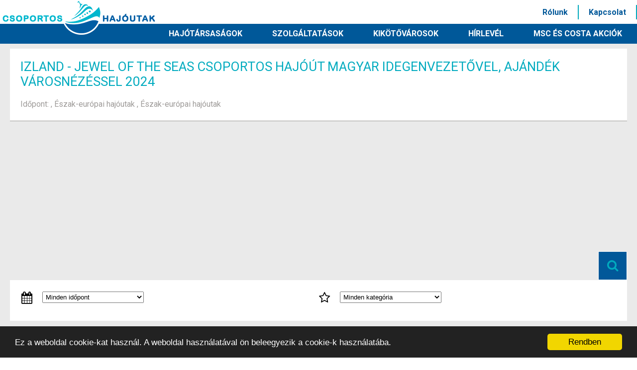

--- FILE ---
content_type: text/html; charset=ISO-8859-2
request_url: https://www.csoportoshajoutak.hu/ajanlat/573425/482/izland-jewel-of-the-seas-csoportos-hajout-magyar-idegenvezetovel,-ajandek-varosnezessel-2024
body_size: 12626
content:
<!DOCTYPE html>
<html lang="hu">
    <head>
        <base href="https://www.csoportoshajoutak.hu/">
        <meta http-equiv="content-type" content="text/html; charset=iso-8859-2">
        <meta name="viewport" content="width=device-width, initial-scale=1, user-scalable=yes">
        <title>Izland - Jewel of the Seas csoportos hajóút magyar idegenvezetővel, ajándék városnézéssel 2024 | Csoportos Hajóutak </title>

        
        <meta name="google-site-verification" content="IuBQTKoss9HDqVeqiK-rl9BcPzjAmPtNAEd_ASUvYCs" />
        <meta name="description" content=" 
&nbsp;
Jewel of the Seas csoportos haj&oacute;&uacute;t magyar idegenvezetővel, aj&aacute;nd&eacute;k... " />
        <meta name="keywords" content=" Izland - Jewel of the Seas csoportos hajóút magyar idegenvezetővel, ajándék városnézéssel 2024 Hajóutak Észak-európai hajóutak  Hajó kabin Teljes ellátás repülő+hajó Hajóút csoportos hajóutak, csoportos hajóutak 2026, hajóút budapestről, hajó+repülő, hajó+busz, hajóút repülővel, hajóút busszal, hajóút magyar kísérővel, hajóút magyar idegenvezetővel, csoportos hajóút, msc cruises, royal caribbean , costa cruises, celebrity cruises, pullmantur, princess cruises, földközi tengeri hajóút, észak-európai hajóút, mediterrán hajóút, csoportos hajóutak magyar idegenvezetővel 2026, karibi hajóút,ázsiai hajóút, folyami hajóút, közel keleti hajóút, távol keleti hajóút " />

        <meta name="copyright" content="Copyright (c) 2017 Travelmax Magyarország Kft.">
        <meta name="robots" content="index,follow">
        <meta name="revisit-after" content="2 days">
        <meta name="rating" content="all">
        <link rel="stylesheet" href="https://www.csoportoshajoutak.hu/css/jquery-ui-1.8.14.custom.css">
        <link rel="stylesheet" type="text/css" href="https://www.csoportoshajoutak.hu/css/font-awesome.min.css">
        <link rel="stylesheet" type="text/css" href="https://www.csoportoshajoutak.hu/css/magnific-popup.css">
        <link rel="stylesheet" type="text/css" href="https://www.csoportoshajoutak.hu/css/animate.css">
        <link rel="stylesheet" type="text/css" href="https://www.csoportoshajoutak.hu/css/style.css?v=2">
        <link href="https://fonts.googleapis.com/css?family=Roboto:300,300i,400,400i,500,500i,700,700i,900,900i" rel="stylesheet">
        <script type="text/javascript" src="https://ajax.googleapis.com/ajax/libs/jquery/1/jquery.min.js"></script>
        
       <script type="text/javascript">
        /*
            var elements = ["header", "section", "footer", "aside", "nav", "main", "article", "figure"];
            for(var e = 0; e<elements.length; e++) {
            document.createElement(elements[e]);
            }
            
            
            
            var slides = [            '<div style="background:url(images/sliderdata/2-msc--slider-csh.jpg) no-repeat center center;background-size:cover;" class="slide"><a href="https://www.csoportoshajoutak.hu/csoportos-hajoutak/msc-csoportos-hajoutak"></div>',
                        '<div style="background:url(images/sliderdata/2-costa-csh-slider.jpg) no-repeat center center;background-size:cover;" class="slide"><a href="https://www.csoportoshajoutak.hu/csoportos-hajoutak/costa-csoportos-hajoutak"></div>',
                        '<div style="background:url(images/sliderdata/costa_deliziosa.jpg) no-repeat center center;background-size:cover;" class="slide"><a href="https://www.csoportoshajoutak.hu/csoportos-hajoutak/repulo-+-hajo"><span style="position: absolute; left: 0px; top: 0px; width: 1085px; height: px; z-index: 2;"><p><span style="font-size: 40pt; color: #ffffff;"><strong>&nbsp;CSOPORTOS HAJ&Oacute;UTAK&nbsp;</strong></span></p> <p><em><span style="font-size: 30pt; color: #ffffff;"><strong><span style="color: #ffffff;">&nbsp; rep&uuml;lős transzferrel a kik&ouml;tőig</span><br /></strong></span></em></p></span></div>',
                        '<div style="background:url(images/sliderdata/msc2.jpg) no-repeat center center;background-size:cover;" class="slide"><a href="https://www.csoportoshajoutak.hu/csoportos-hajoutak/busz-+-hajo"><span style="position: absolute; left: 0px; top: 0px; width: 1042px; height: px; z-index: 2;"><p><span style="color: #ffffff;"><strong><span style="font-size: 40pt;">CSOPORTOS HAJ&Oacute;UTAK</span></strong></span></p> <p><span style="color: #ffffff;"><strong><span style="font-size: 40pt;">aut&oacute;buszos transzferrel a kik&ouml;tőig</span></strong></span></p> <p>&nbsp;</p></span></div>',
            
            ];
            */
        var slides = [];
        </script>
        
        <script src="https://www.google.com/recaptcha/api.js"></script>
        <script src="https://www.csoportoshajoutak.hu/js/calendar3.min.js"></script>
        <script src="https://www.csoportoshajoutak.hu/js/calendar/calendar.min.js"></script>
        <script src="https://www.csoportoshajoutak.hu/js/calendar/calendar_module.js"></script>
        <script src="https://www.csoportoshajoutak.hu/js/calendar/lang/calendar-hu.js"></script>
        
        <!-- Google tag (gtag.js) -->
        <script async src="https://www.googletagmanager.com/gtag/js?id=AW-17671607106"></script>
        <script>
        window.dataLayer = window.dataLayer || [];
        function gtag(){dataLayer.push(arguments);}
        gtag('js', new Date());
        
        gtag('config', 'AW-17671607106');
        </script>
        <!-- Facebook Pixel Code -->
        <script>
        !function(f,b,e,v,n,t,s)
        {if(f.fbq)return;n=f.fbq=function(){n.callMethod?
        n.callMethod.apply(n,arguments):n.queue.push(arguments)};
        if(!f._fbq)f._fbq=n;n.push=n;n.loaded=!0;n.version='2.0';
        n.queue=[];t=b.createElement(e);t.async=!0;
        t.src=v;s=b.getElementsByTagName(e)[0];
        s.parentNode.insertBefore(t,s)}(window,document,'script',
        'https://connect.facebook.net/en_US/fbevents.js');
         fbq('init', '411309136122413');
        fbq('track', 'PageView');

        
             
                fbq('track', 'Lead');
                    
        </script>
        <noscript>
         <img height="1" width="1"
        src="https://www.facebook.com/tr?id=411309136122413&ev=PageView
        &noscript=1"/>
        </noscript>
        <!-- End Facebook Pixel Code -->
        
    </head>
    <body>
        
        <div id="fb-root"></div>
        <script>(function(d, s, id) {
            var js, fjs = d.getElementsByTagName(s)[0];
            if (d.getElementById(id)) return;
            js = d.createElement(s); js.id = id;
            js.src = "//connect.facebook.net/hu_HU/sdk.js#xfbml=1&version=v2.6";
            fjs.parentNode.insertBefore(js, fjs);
            }(document, 'script', 'facebook-jssdk'));</script>
        
        <header>
            <nav>
                <div class="text-center" id="responsive-logo">
                    <a href="https://www.csoportoshajoutak.hu/">
                        <img src="https://www.csoportoshajoutak.hu//images/tp-logo.png" alt="Csoportos Hajóutak">
                    </a>
                </div>
                <div class="text-right" id="hamburger"><i class="fa fa-bars fa-2x" aria-hidden="true" onclick="menuToggle();"></i></div>
                <div id="block-container">
                    <div class="container">
                        <div class="header-top">
                            <div id="logo-block">
                                <a href="https://www.csoportoshajoutak.hu/">
                                    <div></div>
                                </a>
                            </div>
                            <div class="fomenu" id="fomenu">
                                <ul>
                                                                        <li><a href="https://www.csoportoshajoutak.hu/rolunk" target="_self">Rólunk</a></li>
                                                                        <li><a href="?page=kapcsolat" target="_self">Kapcsolat</a></li>
                                                                    </ul>
                            </div>
                        </div>
                        <div class="header-bottom">
                            <div class="side-block" id="left-menu">
                                <ul>
                                                                        <li><a href="https://www.csoportoshajoutak.hu/hajotarsasagok" target="_self">Hajótársaságok</a></li>
                                                                        <li><a href="https://www.csoportoshajoutak.hu/szolgaltatasok" target="_self">Szolgáltatások</a></li>
                                                                        <li><a href="https://www.csoportoshajoutak.hu/kikotovarosok?lim=15" target="_blank">Kikötővárosok</a></li>
                                                                        <li><a href="?page=hirlev" target="_self">HÍRLEVÉL</a></li>
                                                                        <li><a href="https://www.csoportoshajoutak.hu/msc-es-costa-akciok" target="_self">MSC és Costa akciók</a></li>
                                                                    </ul>
                            </div>
                        </div>
                        <div class="clear"></div>
                    </div>
                    <div class="clear"></div>
                </div>
                <div class="clear"></div>
            </nav>
        </header>
        <div class="container slider">
            
        </div>
                                                        <div class="ajanlat-detail-bg animated bounceInUp" style="position:relative;z-index:2;">
	<div class="container">
		<div id="detail-head">
		<!--
			<div class="text-right">
				<a href="#" class="set-suitcase" data-id="573425"><span>Bőröndbe teszem</span></a>
			</div>
			-->
			<h2>Izland - Jewel of the Seas csoportos hajóút magyar idegenvezetővel, ajándék városnézéssel 2024</h2>
			<h3></h3>
			<div id="offer-detail-infos">
				Időpont: , Észak-európai hajóutak , Észak-európai hajóutak
				<!--
				<ul class="tmax-spec">
					<li><div><a href="https://www.csoportoshajoutak.hu/borond" class="tmax-suitcase"><i class="fa fa-suitcase" aria-hidden="true"></i></a></div></li>
					<li><a href="#" class="tmax-clientmax clientmax-toggle"><i class="fa fa-lock" aria-hidden="true"></i></a> <div class="login_system_box login_system_hidden"><link href="https://backend.aleph.hu/broadway/public_html/new/clientmax/bootstrap.min.css" rel="stylesheet">
<script src="https://backend.aleph.hu/broadway/public_html/new/clientmax/sentry.js" type="text/javascript"></script>
<div id="pagecontainer">
	<div id="user_panel" class="container-fluid">
		<div class="close"></div>
		<div id="user_panel_menus" class="row">
			<div class="">
			<ul class="nav nav-tabs nav-justified">
				<li class="active"><a href="#login" data-toggle="tab">Belépés</a></li>
				<li><a href="#recover" data-toggle="tab">Új jelszó</a></li>
				<li><a href="#register" data-toggle="tab">Regisztráció</a></li>
			</ul>
			</div>
		</div>
		<div id="user_panel_fields" class="row tab-content">
			<div id="login" class="login tab-pane active">
				<p class="bg-danger"></p>
				<div class="form-horizontal">
					<input type="hidden" name="" value="" />
					<input type="hidden" name="login" value="1">
					<input type="text" class="form-control" name="email" placeholder="Email"><br>
					<input type="password" class="form-control" name="password" placeholder="Jelszó"><br>
					<input type="submit" class="btn btn-primary" value="Elküld">
				</div>
			</div>
			<div id="recover" class="recover tab-pane">
				<p class="bg-danger"></p>
				<div class="form-horizontal">
					<input type="hidden" name="" value="" />
					<input type="hidden" name="recover" value="1">
					<input type="text" class="form-control" name="email" placeholder="Email"><br>
					<input type="submit" class="btn btn-primary" value="Elküld">
				</div>
			</div>
			<div id="register" class="register tab-pane">
				<p class="bg-danger"></p>
				<div class="form-horizontal">
					<input type="hidden" name="" value="" />
					<input type="hidden" name="register" value="1">
					<input type="text" class="form-control" name="first_name" placeholder="Keresztnév"><br>
					<input type="text" class="form-control" name="last_name" placeholder="Vezetéknév"><br>
					<input type="text" class="form-control" name="email" placeholder="Email"><br>
					<input type="password" class="form-control" name="password" placeholder="Jelszó"><br>
					<input type="submit" class="btn btn-primary" value="Elküld">
				</div>
			</div>
		</div>
	</div>
</div>
</div></li>
				</ul>
				-->
			</div>
		</div>
	</div>
</div>
<div id="offer-detail-data" class="animated bounceInUp">
	<div class="container">
		<div id="pictures">
            <div id="slider3">
                
                <div id="cycle-slider3" data-cycle-fx=carousel data-cycle-prev="#cycle-left" data-cycle-next="#cycle-right" data-cycle-timeout="5000" data-cycle-carousel-visible="3" data-cycle-slides="div" data-cycle-carousel-fluid="true">
                                            <div style="background:url('https://backend.aleph.hu/travelmax/public_html/gallery/951845/7dc6bb0f65f0c4fdef934e7b8939d5dd1695118060.jpg') no-repeat center center;background-size:cover;" class="slide mfp-opener"></div>
                                            <div style="background:url('https://backend.aleph.hu/travelmax/public_html/gallery/951845/69ec497db4ee62d4b81a6091c05e3aa41695118060.jpg') no-repeat center center;background-size:cover;" class="slide mfp-opener"></div>
                                            <div style="background:url('https://backend.aleph.hu/travelmax/public_html/gallery/951845/46c3818d9ffa86917bc3a03e1ad9907b1695118059.PNG') no-repeat center center;background-size:cover;" class="slide mfp-opener"></div>
                                            <div style="background:url('https://backend.aleph.hu/travelmax/public_html/gallery/951845/4191ea8cb50acc3c6d42e46496a9fe1f1695118060.jpg') no-repeat center center;background-size:cover;" class="slide mfp-opener"></div>
                                    </div>
			</div>
                                                <a href="https://backend.aleph.hu/travelmax/public_html/gallery/951845/7dc6bb0f65f0c4fdef934e7b8939d5dd1695118060.jpg" class="gallery" title=""><div id="zoom"><i class="fa fa-search" aria-hidden="true"></i></div></a>
                                                                <a href="https://backend.aleph.hu/travelmax/public_html/gallery/951845/69ec497db4ee62d4b81a6091c05e3aa41695118060.jpg" class="gallery" title=""></a>
                                                                <a href="https://backend.aleph.hu/travelmax/public_html/gallery/951845/46c3818d9ffa86917bc3a03e1ad9907b1695118059.PNG" class="gallery" title=""></a>
                                                                <a href="https://backend.aleph.hu/travelmax/public_html/gallery/951845/4191ea8cb50acc3c6d42e46496a9fe1f1695118060.jpg" class="gallery" title=""></a>
                            		</div>
		<div id="dates">
			<form name="idoform" action="https://www.csoportoshajoutak.hu/ajanlat/573425/482/izland---jewel-of-the-seas-csoportos-hajout-magyar-idegenvezetovel,-ajandek-varosnezessel-2024" method="GET" id="idopontok-form">
								<div class="background">
					<table>
						<tr>
							<th colspan="2"><i class="fa fa-calendar" aria-hidden="true"></i> <select name="dfilter" onchange="document.idoform.submit();"><option value="" selected="selected">Minden időpont</option></select></th>
							<th colspan="2"><i class="fa fa-star-o" aria-hidden="true"></i> <select name="tipus" onchange="document.idoform.submit();"><option value="" selected="selected">Minden kategória</option></select></th>
						</tr>
						<tr>
							<td colspan="4">
														</td>
						</tr>
											</table>
									</div>
			</form>
		</div>
		<div class="clear"></div>
	</div>
</div>
<div class="offer-detail-block animated bounceInUp">
	<div class="container">
		<div class="padding">
			<div class="title">Leírás</div>
			<article>
												<div><div align="justify">
<div align="center">&nbsp;</div>
<div align="center"><strong>Jewel of the Seas csoportos haj&oacute;&uacute;t magyar idegenvezetővel, aj&aacute;nd&eacute;k v&aacute;rosn&eacute;z&eacute;ssel</strong></div>
<div align="center">&nbsp;</div>
<div align="center"><span style="color: #000000;"><em><strong>&nbsp;</strong></em></span></div>
<p style="text-align: center;"><strong>Haj&oacute;:</strong> Jewel of the Seas<br /><strong>Indul&aacute;si időpont: </strong>2024. j&uacute;nius 23. - j&uacute;lius 5.<br /><strong>Az utaz&aacute;s időtartama:</strong> 13 nap / 12 &eacute;j</p>
<p style="text-align: center;"><span style="color: #000000;"><strong>A haj&oacute;&uacute;t &uacute;tvonala:&nbsp;<br /><img src="https://backend.aleph.hu/travelmax/public_html/docs/aleph/Costa_hajoutak/izlandi_hajout.jpg" alt="" width="293" height="717" /></strong></span><br /><br /><span style="color: #000000;"><strong>Utaz&aacute;s:</strong> rep&uuml;lővel</span><br /><span style="color: #000000;"><strong>Ell&aacute;t&aacute;s:</strong> teljes ell&aacute;t&aacute;s a haj&oacute;n</span><br /><span style="color: #000000;"><strong>Idegenvezet&eacute;s:</strong> a csoportot magyar idegenvezető k&iacute;s&eacute;ri</span><br /><span style="color: #000000;"><strong>Minimum l&eacute;tsz&aacute;m:</strong> 20 fő</span></p>
<p style="text-align: center;"><span style="color: #000000;">A haj&oacute;&uacute;ton val&oacute; r&eacute;szv&eacute;tel felt&eacute;tele: a haza&eacute;rkez&eacute;st k&ouml;vetően m&eacute;g min. 6 h&oacute;napig &eacute;rv&eacute;nyes &uacute;tlev&eacute;l!</span></p>
<p>&nbsp;</p>
<p style="text-align: center;"><iframe title="YouTube video player" src="https://www.youtube.com/embed/vA5CUO_ioug?si=y8Aa39wMyZEpGnYs" width="560" height="315" frameborder="0" allowfullscreen="allowfullscreen"></iframe></p>
</div></div>
									<div><div class="responsive-table">
<table style="width: 70%; margin-left: auto; margin-right: auto;">
<tbody>
<tr style="height: 13px;">
<td style="width: 316.8px; text-align: center; height: 13px;" colspan="4"><strong>R&eacute;szv&eacute;teli d&iacute;j k&eacute;t&aacute;gyas <span style="color: #e21683;">belső&nbsp;</span>kabinban</strong></td>
</tr>
<tr style="height: 13px;">
<td style="width: 316.8px; text-align: left; height: 13px;"><strong>P&eacute;nznem: eur&oacute;</strong></td>
<td style="width: 179.2px; text-align: center; height: 13px;"><strong>1. utas</strong></td>
<td style="width: 169.6px; text-align: center; height: 13px;"><strong>2. utas</strong></td>
<td style="width: 169.6px; text-align: center; height: 13px;"><strong>&ouml;sszesen</strong></td>
</tr>
<tr style="height: 26px;">
<td style="width: 316.8px; vertical-align: middle; text-align: left; height: 26px;">Belső kabinban&nbsp;</td>
<td style="width: 179.2px; vertical-align: middle; text-align: center; height: 26px;">
<p>1.015.750 Ft</p>
<p>(2.390&euro;)</p>
</td>
<td style="width: 169.6px; vertical-align: middle; text-align: center; height: 26px;">
<p>1.015.750 Ft</p>
<p>(2.390&euro;)</p>
</td>
<td style="width: 169.6px; vertical-align: middle; text-align: center; height: 26px;">
<p><strong>2.031.500 Ft</strong></p>
<p><strong>(6.273&euro;)</strong></p>
</td>
</tr>
<tr style="height: 13px;">
<td style="width: 316.8px; vertical-align: middle; text-align: left; height: 13px;">Kik&ouml;tői illet&eacute;k</td>
<td style="width: 179.2px; vertical-align: middle; text-align: center; height: 13px;">
<p>233.750 Ft</p>
<p>(550&euro;)</p>
</td>
<td style="width: 169.6px; vertical-align: middle; text-align: center; height: 13px;">
<p>233.750 Ft</p>
<p>(550&euro;)</p>
</td>
<td style="width: 169.6px; vertical-align: middle; text-align: center; height: 13px;">
<p><strong>467.500 Ft</strong></p>
<p><strong>(1.100&euro;)</strong></p>
</td>
</tr>
<tr style="height: 7.5903px;">
<td style="width: 316.8px; vertical-align: middle; text-align: left; height: 7.5903px;">Rep&uuml;lőt&eacute;ri illet&eacute;k kb.</td>
<td style="width: 179.2px; vertical-align: middle; text-align: center; height: 7.5903px;">
<p>63.750 Ft</p>
<p>(150&euro;)</p>
</td>
<td style="width: 169.6px; vertical-align: middle; text-align: center; height: 7.5903px;">
<p>63.750 Ft</p>
<p>(150&euro;)</p>
</td>
<td style="width: 169.6px; vertical-align: middle; text-align: center; height: 7.5903px;">
<p><strong>127.500 Ft</strong></p>
<p><strong>(300&euro;)</strong></p>
</td>
</tr>
<tr style="height: 13px;">
<td style="width: 316.8px; vertical-align: middle; text-align: left; height: 13px;">&Uacute;tlemond&aacute;si biztos&iacute;t&aacute;s (1,5 %)*</td>
<td style="width: 179.2px; vertical-align: middle; text-align: center; height: 13px;" colspan="2">&ouml;sszesen 2 főre</td>
<td style="width: 169.6px; vertical-align: middle; text-align: center; height: 13px;">
<p><strong>32.385 Ft</strong></p>
<p><strong>(93&euro;)</strong></p>
</td>
</tr>
<tr style="height: 13px;">
<td style="width: 316.8px; vertical-align: middle; text-align: left; height: 13px;"><strong>Teljes csomag&aacute;r 2 fő r&eacute;sz&eacute;re</strong></td>
<td style="width: 179.2px; vertical-align: middle; text-align: center; height: 13px;" colspan="2">&nbsp;</td>
<td style="width: 169.6px; vertical-align: middle; text-align: center; height: 13px;"><strong>2.658.885 Ft</strong></td>
</tr>
<tr style="height: 13px;">
<td style="width: 316.8px; vertical-align: middle; text-align: left; height: 13px;" colspan="3"><span style="color: #e21683;"><strong>A teljes csomag&aacute;r eur&oacute;ban is befizethető:</strong></span></td>
<td style="width: 169.6px; vertical-align: middle; text-align: center; height: 13px;"><strong><span style="color: #e21683;">6.273 &euro;</span></strong></td>
</tr>
</tbody>
</table>
</div>
<p>&nbsp;</p>
<div class="responsive-table">
<table style="width: 70%; margin-left: auto; margin-right: auto;">
<tbody>
<tr style="height: 13px;">
<td style="width: 316.8px; text-align: center; height: 13px;" colspan="4"><strong>R&eacute;szv&eacute;teli d&iacute;j k&eacute;t&aacute;gyas <span style="color: #e21683;">ablakos&nbsp;</span>kabinban</strong></td>
</tr>
<tr style="height: 13px;">
<td style="width: 316.8px; text-align: left; height: 13px;"><strong>P&eacute;nznem: eur&oacute;</strong></td>
<td style="width: 179.2px; text-align: center; height: 13px;"><strong>1. utas</strong></td>
<td style="width: 169.6px; text-align: center; height: 13px;"><strong>2. utas</strong></td>
<td style="width: 169.6px; text-align: center; height: 13px;"><strong>&ouml;sszesen</strong></td>
</tr>
<tr style="height: 26px;">
<td style="width: 316.8px; vertical-align: middle; text-align: left; height: 26px;">Ablakos kabinban&nbsp;</td>
<td style="width: 179.2px; vertical-align: middle; text-align: center; height: 26px;">
<p>1.143.250 Ft</p>
<p>(2.690&euro;)</p>
</td>
<td style="width: 169.6px; vertical-align: middle; text-align: center; height: 26px;">
<p>1.143.250 Ft</p>
<p>(2.690&euro;)</p>
</td>
<td style="width: 169.6px; vertical-align: middle; text-align: center; height: 26px;">
<p><strong>2.286.500 Ft</strong></p>
<p><strong>(5.380&euro;)</strong></p>
</td>
</tr>
<tr style="height: 13px;">
<td style="width: 316.8px; vertical-align: middle; text-align: left; height: 13px;">Kik&ouml;tői illet&eacute;k</td>
<td style="width: 179.2px; vertical-align: middle; text-align: center; height: 13px;">
<p>233.750 Ft</p>
<p>(550&euro;)</p>
</td>
<td style="width: 169.6px; vertical-align: middle; text-align: center; height: 13px;">
<p>233.750 Ft</p>
<p>(550&euro;)</p>
</td>
<td style="width: 169.6px; vertical-align: middle; text-align: center; height: 13px;">
<p><strong>467.500 Ft</strong></p>
<p><strong>(1.100&euro;)</strong></p>
</td>
</tr>
<tr style="height: 7.5903px;">
<td style="width: 316.8px; vertical-align: middle; text-align: left; height: 7.5903px;">Rep&uuml;lőt&eacute;ri illet&eacute;k kb.</td>
<td style="width: 179.2px; vertical-align: middle; text-align: center; height: 7.5903px;">
<p>63.750 Ft</p>
<p>(150&euro;)</p>
</td>
<td style="width: 169.6px; vertical-align: middle; text-align: center; height: 7.5903px;">
<p>63.750 Ft</p>
<p>(150&euro;)</p>
</td>
<td style="width: 169.6px; vertical-align: middle; text-align: center; height: 7.5903px;">
<p><strong>127.500 Ft</strong></p>
<p><strong>(300&euro;)</strong></p>
</td>
</tr>
<tr style="height: 13px;">
<td style="width: 316.8px; vertical-align: middle; text-align: left; height: 13px;">&Uacute;tlemond&aacute;si biztos&iacute;t&aacute;s (1,5 %)*</td>
<td style="width: 179.2px; vertical-align: middle; text-align: center; height: 13px;" colspan="2">&ouml;sszesen 2 főre</td>
<td style="width: 169.6px; vertical-align: middle; text-align: center; height: 13px;">
<p><strong>3.210 Ft</strong></p>
<p><strong>(102&euro;)</strong></p>
</td>
</tr>
<tr style="height: 13px;">
<td style="width: 316.8px; vertical-align: middle; text-align: left; height: 13px;"><strong>Teljes csomag&aacute;r 2 fő r&eacute;sz&eacute;re</strong></td>
<td style="width: 179.2px; vertical-align: middle; text-align: center; height: 13px;" colspan="2">&nbsp;</td>
<td style="width: 169.6px; vertical-align: middle; text-align: center; height: 13px;"><strong>2.917.710 Ft</strong></td>
</tr>
<tr style="height: 13px;">
<td style="width: 316.8px; vertical-align: middle; text-align: left; height: 13px;" colspan="3"><span style="color: #e21683;"><strong>A teljes csomag&aacute;r eur&oacute;ban is befizethető:</strong></span></td>
<td style="width: 169.6px; vertical-align: middle; text-align: center; height: 13px;"><strong><span style="color: #e21683;">6.882 &euro;</span></strong></td>
</tr>
</tbody>
</table>
</div>
<p>&nbsp;</p>
<div class="responsive-table">
<table style="width: 70%; margin-left: auto; margin-right: auto;">
<tbody>
<tr style="height: 13px;">
<td style="width: 316.8px; text-align: center; height: 13px;" colspan="4"><strong>R&eacute;szv&eacute;teli d&iacute;j k&eacute;t&aacute;gyas <span style="color: #e21683;">balkonos&nbsp;</span>kabinban</strong></td>
</tr>
<tr style="height: 13px;">
<td style="width: 316.8px; text-align: left; height: 13px;"><strong>P&eacute;nznem: eur&oacute;</strong></td>
<td style="width: 179.2px; text-align: center; height: 13px;"><strong>1. utas</strong></td>
<td style="width: 169.6px; text-align: center; height: 13px;"><strong>2. utas</strong></td>
<td style="width: 169.6px; text-align: center; height: 13px;"><strong>&ouml;sszesen</strong></td>
</tr>
<tr style="height: 26px;">
<td style="width: 316.8px; vertical-align: middle; text-align: left; height: 26px;">Balkonos kabinban&nbsp;</td>
<td style="width: 179.2px; vertical-align: middle; text-align: center; height: 26px;">
<p>1.466.250 Ft</p>
<p>(3.450&euro;)</p>
</td>
<td style="width: 169.6px; vertical-align: middle; text-align: center; height: 26px;">
<p>1.466.250 Ft</p>
<p>(3.450&euro;)</p>
</td>
<td style="width: 169.6px; vertical-align: middle; text-align: center; height: 26px;">
<p><strong>2.932.500 Ft</strong></p>
<p><strong>(5.980&euro;)</strong></p>
</td>
</tr>
<tr style="height: 13px;">
<td style="width: 316.8px; vertical-align: middle; text-align: left; height: 13px;">Kik&ouml;tői illet&eacute;k</td>
<td style="width: 179.2px; vertical-align: middle; text-align: center; height: 13px;">
<p>233.750 Ft</p>
<p>(550&euro;)</p>
</td>
<td style="width: 169.6px; vertical-align: middle; text-align: center; height: 13px;">
<p>233.750 Ft</p>
<p>(550&euro;)</p>
</td>
<td style="width: 169.6px; vertical-align: middle; text-align: center; height: 13px;">
<p><strong>467.500 Ft</strong></p>
<p><strong>(1.100&euro;)</strong></p>
</td>
</tr>
<tr style="height: 7.5903px;">
<td style="width: 316.8px; vertical-align: middle; text-align: left; height: 7.5903px;">Rep&uuml;lőt&eacute;ri illet&eacute;k kb.</td>
<td style="width: 179.2px; vertical-align: middle; text-align: center; height: 7.5903px;">
<p>63.750 Ft</p>
<p>(150&euro;)</p>
</td>
<td style="width: 169.6px; vertical-align: middle; text-align: center; height: 7.5903px;">
<p>63.750 Ft</p>
<p>(150&euro;)</p>
</td>
<td style="width: 169.6px; vertical-align: middle; text-align: center; height: 7.5903px;">
<p><strong>127.500 Ft</strong></p>
<p><strong>(300&euro;)</strong></p>
</td>
</tr>
<tr style="height: 13px;">
<td style="width: 316.8px; vertical-align: middle; text-align: left; height: 13px;">&Uacute;tlemond&aacute;si biztos&iacute;t&aacute;s (1,5 %)*</td>
<td style="width: 179.2px; vertical-align: middle; text-align: center; height: 13px;" colspan="2">&ouml;sszesen 2 főre</td>
<td style="width: 169.6px; vertical-align: middle; text-align: center; height: 13px;">
<p><strong>45.900 Ft</strong></p>
<p><strong>(125&euro;)</strong></p>
</td>
</tr>
<tr style="height: 13px;">
<td style="width: 316.8px; vertical-align: middle; text-align: left; height: 13px;"><strong>Teljes csomag&aacute;r 2 fő r&eacute;sz&eacute;re</strong></td>
<td style="width: 179.2px; vertical-align: middle; text-align: center; height: 13px;" colspan="2">&nbsp;</td>
<td style="width: 169.6px; vertical-align: middle; text-align: center; height: 13px;"><strong>3.573.400 Ft</strong></td>
</tr>
<tr style="height: 13px;">
<td style="width: 316.8px; vertical-align: middle; text-align: left; height: 13px;" colspan="3"><span style="color: #e21683;"><strong>A teljes csomag&aacute;r eur&oacute;ban is befizethető:</strong></span></td>
<td style="width: 169.6px; vertical-align: middle; text-align: center; height: 13px;"><strong><span style="color: #e21683;">8.425 &euro;</span></strong></td>
</tr>
</tbody>
</table>
</div>
<p>&nbsp;</p>
<p><br />A Ft &aacute;r 1 &euro; = 425 Ft &aacute;rfolyamig &eacute;rv&eacute;nyes. A r&eacute;szv&eacute;teli d&iacute;j fizethető forintban &eacute;s eur&oacute;ban is!<br />&nbsp;<br />&nbsp;<br /><strong>A csomag&aacute;r az al&aacute;bbi szolg&aacute;ltat&aacute;sokat tartalmazza:</strong></p>
<ul>
<li>magyar nyelvű idegenvezető k&iacute;s&eacute;ret az &uacute;t teljes időtartama alatt</li>
<li>Budapest-Amszterdam-Budapest rep&uuml;lőjegy turista oszt&aacute;lyon</li>
<li>sz&uuml;ks&eacute;ges busztranszferek a rep&uuml;lőt&eacute;r &eacute;s a kik&ouml;tő k&ouml;z&ouml;tt</li>
<li>Amszterdamba &eacute;rkez&eacute;skor AJ&Aacute;ND&Eacute;K reggeli</li>
<li>elhelyez&eacute;s a kiv&aacute;lasztott kabinkateg&oacute;ri&aacute;ban</li>
<li>a haj&oacute;n teljes ell&aacute;t&aacute;s &eacute;s korl&aacute;tozott italfogyaszt&aacute;s (reggelihez fogyaszthat&oacute; italok: gy&uuml;m&ouml;lcslevek, k&aacute;v&eacute;, tea, tej, v&iacute;z)</li>
<li>a haj&oacute;n tal&aacute;lhat&oacute; sz&oacute;rakoztat&oacute;- &eacute;s sportl&eacute;tes&iacute;tm&eacute;nyek haszn&aacute;lata</li>
<li>rep&uuml;lőt&eacute;ri illet&eacute;k</li>
<li>kik&ouml;tői illet&eacute;k</li>
<li>k&ouml;telező borraval&oacute; a haj&oacute;n</li>
<li>&uacute;tlemond&aacute;si biztos&iacute;t&aacute;s, mely a csomag&aacute;r &eacute;s a rep&uuml;lőt&eacute;ri illet&eacute;k &eacute;rt&eacute;k&eacute;nek 1,5 %-a*</li>
<li>aj&aacute;nd&eacute;k programok: panor&aacute;ma v&aacute;rosn&eacute;z&eacute;s Amszterdamban a haj&oacute;&uacute;t ut&aacute;n<br />&nbsp;</li>
</ul>
<p><strong>A csomag&aacute;r az al&aacute;bbiakat nem tartalmazza:</strong></p>
<ul>
<li>az italfogyaszt&aacute;s egy r&eacute;sze (minden alkoholtartalm&uacute; &eacute;s alkoholmentes ital, valamint a b&uuml;f&eacute;&eacute;ttermek nyitva tart&aacute;s&aacute;n k&iacute;v&uuml;l a v&iacute;zfogyaszt&aacute;s is)</li>
<li>a szem&eacute;lyes kiad&aacute;sok (pl. telefon, minib&aacute;r, stb.)</li>
<li>a fakultat&iacute;v kir&aacute;ndul&aacute;sok d&iacute;ja (minden kik&ouml;t&eacute;si ponton magyar nyelvű kir&aacute;ndul&aacute;st szervez&uuml;nk, min. 10 fő jelentkez&eacute;se eset&eacute;n)</li>
<li>betegs&eacute;g-, baleset- &eacute;s poggy&aacute;szbiztos&iacute;t&aacute;s &nbsp;(Covid fedezetes biztos&iacute;t&aacute;s k&ouml;telező)</li>
<li>az esetlegesen sz&uuml;ks&eacute;ges Covid tesztek k&ouml;lts&eacute;ge</li>
</ul>
<p>*Biztos&iacute;t&aacute;sok: A r&eacute;szv&eacute;teli d&iacute;j tartalmazza az &uacute;tlemond&aacute;si biztos&iacute;t&aacute;s d&iacute;j&aacute;t, amely nem k&ouml;telező, megk&ouml;t&eacute;s&eacute;t a szigor&uacute; lemond&aacute;si felt&eacute;telek miatt javasoljuk. &nbsp;A r&eacute;szv&eacute;teli d&iacute;j nem tartalmazza az utasbiztos&iacute;t&aacute;st, k&eacute;rje kedvező aj&aacute;nlatunkat Covid fedezettel rendelkező betegs&eacute;g-, baleset- &eacute;s poggy&aacute;szbiztos&iacute;t&aacute;sra.<br />** Italcsomagot &eacute;rdemes itthon, előre v&aacute;s&aacute;rolni, egyes italcsomagok a fed&eacute;lzeten magasabb &aacute;ron v&aacute;s&aacute;rolhat&oacute;k meg.<br />*** A magyar nyelvű fakultat&iacute;v kir&aacute;ndul&aacute;sokra itthon előre kell jelentkezni, az angol/n&eacute;met/francia/olasz/stb. nyelven ind&iacute;tott programokat a fed&eacute;lzeten is le lehet foglalni a szabad kapacit&aacute;sok f&uuml;ggv&eacute;ny&eacute;ben.</p>
<p>&nbsp;</p>
<p><strong>TELJES &Aacute;R (BRUTT&Oacute; &Aacute;RAZ&Aacute;S, CSOMAG&Aacute;R)<br /></strong>A csoportos utaz&aacute;sok r&eacute;szv&eacute;teli d&iacute;ja valamennyi k&ouml;telezően fizetendő k&ouml;lts&eacute;get tartalmaz, amely minim&aacute;lisan sz&uuml;ks&eacute;ges ahhoz, hogy az utaz&oacute; r&eacute;szt tudjon venni az utaz&aacute;son. A r&eacute;szv&eacute;teli d&iacute;jon fel&uuml;l egy&eacute;ni ig&eacute;ny szerint foglalhat&oacute;k tov&aacute;bbi szolg&aacute;ltat&aacute;sok, pl. fakultat&iacute;v ell&aacute;t&aacute;s, fakultat&iacute;v programok, extra poggy&aacute;sz, v&iacute;zumd&iacute;j, esetleges bel&eacute;pők, biztos&iacute;t&aacute;sok; ezen szolg&aacute;ltat&aacute;sok d&iacute;j&aacute;t valamennyi &uacute;tn&aacute;l r&eacute;szletesen megadjuk. Nem tartalmazza a teljes r&eacute;szv&eacute;teli d&iacute;j az utaz&aacute;s helysz&iacute;n&eacute;n fizetendő szerv&iacute;zd&iacute;jat/borraval&oacute;t.<br />Hivatalos aj&aacute;nlatnak csak az aj&aacute;nlatk&eacute;r&eacute;st k&ouml;vetően elk&eacute;sz&iacute;tett, konkr&eacute;t utaz&aacute;sra vonatkoz&oacute; &eacute;s opci&oacute;s foglal&aacute;st is tartalmaz&oacute; &iacute;r&aacute;sbeli aj&aacute;nlat minős&uuml;l. A helyek elfogyhatnak.</p></div>
													<div>
						<b>További érintett desztinációk:</b>
												Hajóutak - Észak-európai hajóutak  - Észak-európai hajóutak
						 &raquo; 												Izland - Körutazás Izlandon - Körutazás Izlandon
						<br>											</div>
							</article>
		</div>
	</div>
</div>


                                                <div class="clear"></div>
<section id="search" class="animated bounceInUp">
	<div class="container nomargin">
		<div id="ship" class="search-content">
			<form name="sform2" action="https://www.csoportoshajoutak.hu/index.php" method="get">
				<input type="hidden" name="page" value="st">
				<input type="hidden" name="sorszag" id="sorszag2" value="186">
                <input type="hidden" name="sdatumr" value="0">
				<div class="cell1">
					<div class="label">Térség</div>
				</div>
				<div class="cell2">
					<select name="sregio" id="sregio2" class="selectbox"></select>
				</div>
                <div class="cell1">
                    <div class="label">Utazás módja</div>
                </div>
				<div class="cell2">
                    <select name="sutazas" id="sutazas2" class="selectbox"></select>
                </div>
				<div class="cell1">
					<div class="label">Indulás</div>
				</div>
				<div class="cell2">
                    <select type="hidden" name="sdatum1" id="sdatum1">
                    </select>
				</div>
				<div class="search-button">
					<button type="submit">Keresés</button>
					<div class="more">részletek<!-- <i class="fa fa-caret-down" aria-hidden="true"></i> --></div>
				</div>

				<div class="clear"></div>
				<div class="hidden-content">
                    <div class="cell1">
                        <div class="label">Hajótársaság</div>
                    </div>
					<div class="cell2">
                        <select name="shajotars" id="shajotars" class="selectbox"></select>
                    </div>
                    <div class="cell1">
                    	<div class="label">Hajó</div>
    				</div>
					<div class="cell2">
                    	<select name="shajo" id="shajo" class="selectbox"></select>
    				</div>
<!--					<div class="cell">
						<div class="label">Rugalmasság</div>
						<select name="sdatumr" class="selectbox">
							<option value="4" selected="selected">+/- 4 nap</option>
							<option value="7">+/- 7 nap</option>
							<option value="14">+/- 14 nap</option>
						</select>
					</div>-->
					<div class="cell1">
						<div class="label">Időtartam</div>
					</div>
					<div class="cell2">
						<select name="interv" class="selectbox">
							<option value="0" selected="selected">Mindegy</option>
							<option value="0/6">0-6 éjszaka</option>
							<option value="7/10">7-10 éjszaka</option>
							<option value="11/99">11+ éjszaka</option>
						</select>
					</div>
					<div class="cell1">
						<div class="label">Ár (tól-ig)</div>
					</div>
					<div class="cell2">
						<select name="sarak" class="selectbox">
							<option value="">Mindegy</option>
							<option value="/25000">25.000 Ft alatt</option>
							<option value="25001/50000">25.001 Ft - 50.000 Ft</option>
							<option value="50001/75000">50.001 Ft - 75.000 Ft</option>
							<option value="75001/100000">75.001 Ft - 100.000 Ft</option>
							<option value="100001/150000">100.001 Ft - 150.000 Ft</option>
							<option value="150001/200000">150.001 Ft - 200.000 Ft</option>
							<option value="200001/250000">200.001 Ft - 250.000 Ft</option>
							<option value="250001/">250.001 Ft felett</option>
						</select>
					</div>
					<div class="cell1">
						<div class="label">Szóra, kifejezésre</div>
					</div>
					<div class="cell2">
						<input type="text" name="sphrase" value="">
					</div>
					<div class="cell1">
						<div class="label">Rendezés</div>
					</div>
					<div class="cell2">
						<select name="orderby">
							<option value="">Mindegy</option>
							<option value="3">Kezdődátum sz. növekvő</option>
							<option value="4">Kezdődátum sz. csökkenő</option>
							<option value="7">Ár szerint növekvő</option>
							<option value="8">Ár szerint csökkenő</option>
						</select>
					</div>
					<div class="clear"></div>
				</div>
			</form>
		</div>
	</div>
</section>                                        <div class="container">
            <section id="newsletter" class="animated bounceInUp">
                <div class="text-center">
                    <div class="title"> Iratkozzon fel <b>hírlevelünkre</b>,<br>
                        <span>hogy elsoként értesüljön újdonságainkról és akcióinkról!</span>
                    </div>
                    <div class="btn-pos">
                        <a href="https://www.csoportoshajoutak.hu/?page=hirlev">Hírlevél feliratkozás</a>
                    </div>
                </div>
            </section>
        </div>
                <section id="footer-menus-with-pictures" class="animated bounceInUp">
            <div class="container">
                <div class="alsomenu">
                    <div class="alsomenu-title">Segíthetünk?</div>
                    <div class="menus-with-pictures" id="menus-with-pictures-bottom">
                                                <div class="menu-with-picture">
                            <div class="menu">
                                <a href="?page=kapcsolat">
                                   <div class="image">
                                        <img src="https://backend.aleph.hu/travelmax/public_html/images/csoportoshajoutak/menup/kapcsolat.png">
                                    </div>
                                    <div class="menu-title">
                                        <span>Kapcsolat</span>
                                        <div class="bg"></div>
                                    </div>
                                </a>
                            </div>
                        </div>
                                                <div class="menu-with-picture">
                            <div class="menu">
                                <a href="?page=ajker">
                                   <div class="image">
                                        <img src="https://backend.aleph.hu/travelmax/public_html/images/csoportoshajoutak/menup/ajanlatkeres.png">
                                    </div>
                                    <div class="menu-title">
                                        <span>Ajanlatkérés</span>
                                        <div class="bg"></div>
                                    </div>
                                </a>
                            </div>
                        </div>
                                                <div class="menu-with-picture">
                            <div class="menu">
                                <a href="?page=kapcsolat">
                                   <div class="image">
                                        <img src="https://backend.aleph.hu/travelmax/public_html/images/csoportoshajoutak/menup/visszahivas.png">
                                    </div>
                                    <div class="menu-title">
                                        <span>Visszahívást kérek</span>
                                        <div class="bg"></div>
                                    </div>
                                </a>
                            </div>
                        </div>
                                                <div class="menu-with-picture">
                            <div class="menu">
                                <a href="?page=hirlev">
                                   <div class="image">
                                        <img src="https://backend.aleph.hu/travelmax/public_html/images/csoportoshajoutak/menup/hirlevel.png">
                                    </div>
                                    <div class="menu-title">
                                        <span>Hírlevél</span>
                                        <div class="bg"></div>
                                    </div>
                                </a>
                            </div>
                        </div>
                                                <div class="clear"></div>
                    </div>
                </div>
            </div>
        </section>
                <div id="footer-media" class="module come-in">
            <div class="container">
                <span class="uppercase maintext">csatlakozz hozzánk!</span>
                <div class="social_media_container row">
                    <div class="social-padding">
                        <a href="https://www.facebook.com/csoportoshajoutak.hu/" target="_blank">
                            <div class="social_media_icon social_media_icon-facebook"></div>
                        </a>
                    </div>
                    <div class="social-padding">
                        <a href="https://www.youtube.com/channel/UCIyd9UnTCRE8ySLVKDPwhaQ" target="_blank">
                            <div class="social_media_icon social_media_icon-youtube"></div>
                        </a>
                    </div>
                    <div class="social-padding">
                        <a href="https://twitter.com/csoportoshajout" target="_blank">
                            <div class="social_media_icon social_media_icon-twitter"></div>
                        </a>
                    </div>
                    <div class="social-padding">
                        <a href="https://plus.google.com/100672563215678997634?hl=hu" target="_blank">
                            <div class="social_media_icon social_media_icon-googleplus"></div>
                        </a>
                    </div>
                    <div class="social-padding">
                        <a href="https://www.instagram.com/csoportoshajoutak/" target="_blank">
                            <div class="social_media_icon social_media_icon-ins"></div>
                        </a>
                    </div>
                    <div class="social-padding">
                        <a href="https://hu.pinterest.com/csoportoshajoutak/" target="_blank">
                            <div class="social_media_icon social_media_icon-picasa"></div>
                        </a>
                    </div>
                </div>
            </div>
        </div>
        <footer class="animated bounceInUp">
            <!--
            <div class="container">
                    <div id="footer-top-block">
                            <div id="facebook">

                            </div>
                            <div id="blocks">
                                    <div class="block">
  <div class="title">Földrészek</div>
  <ul>
          <li><a href="https://www.csoportoshajoutak.hu/?page=tematikus&t=1&id=13">&bullet; <span>Ausztrália</span></a></li>
          <li><a href="https://www.csoportoshajoutak.hu/?page=tematikus&t=1&id=11">&bullet; <span>Ázsia</span></a></li>
          <li><a href="https://www.csoportoshajoutak.hu/?page=tematikus&t=1&id=8">&bullet; <span>Csendes-Óceáni Szigetvilág</span></a></li>
          <li><a href="https://www.csoportoshajoutak.hu/?page=tematikus&t=1&id=10">&bullet; <span>Dél-Afrika</span></a></li>
          <li><a href="https://www.csoportoshajoutak.hu/?page=tematikus&t=1&id=4">&bullet; <span>Dél-Amerika</span></a></li>
          <li><a href="https://www.csoportoshajoutak.hu/?page=tematikus&t=1&id=2">&bullet; <span>Dél-Európa</span></a></li>
          <li><a href="https://www.csoportoshajoutak.hu/?page=tematikus&t=1&id=9">&bullet; <span>Észak-Afrika</span></a></li>
          <li><a href="https://www.csoportoshajoutak.hu/?page=tematikus&t=1&id=6">&bullet; <span>Észak-Amerika</span></a></li>
          <li><a href="https://www.csoportoshajoutak.hu/?page=tematikus&t=1&id=16">&bullet; <span>Észak-Európa</span></a></li>
          <li><a href="https://www.csoportoshajoutak.hu/?page=tematikus&t=1&id=15">&bullet; <span>Hajóutak</span></a></li>
          <li><a href="https://www.csoportoshajoutak.hu/?page=tematikus&t=1&id=7">&bullet; <span>Kelet-Európa</span></a></li>
          <li><a href="https://www.csoportoshajoutak.hu/?page=tematikus&t=1&id=12">&bullet; <span>Közel-Kelet</span></a></li>
          <li><a href="https://www.csoportoshajoutak.hu/?page=tematikus&t=1&id=5">&bullet; <span>Közép-Amerika</span></a></li>
          <li><a href="https://www.csoportoshajoutak.hu/?page=tematikus&t=1&id=3">&bullet; <span>Közép-Európa</span></a></li>
          <li><a href="https://www.csoportoshajoutak.hu/?page=tematikus&t=1&id=14">&bullet; <span>Nyugat-Afrika</span></a></li>
          <li><a href="https://www.csoportoshajoutak.hu/?page=tematikus&t=1&id=1">&bullet; <span>Nyugat-Európa</span></a></li>
          <li><a href="https://www.csoportoshajoutak.hu/?page=tematikus&t=1&id=17">&bullet; <span>Világ körüli körutazás</span></a></li>
      </ul>
</div>
<div class="block">
  <div class="title">Közlekedés</div>
  <ul>
          <li><a href="https://www.csoportoshajoutak.hu/?page=tematikus&t=2&id=2">&bullet; <span>Busszal</span></a></li>
          <li><a href="https://www.csoportoshajoutak.hu/?page=tematikus&t=2&id=14">&bullet; <span>busz+hajó</span></a></li>
          <li><a href="https://www.csoportoshajoutak.hu/?page=tematikus&t=2&id=5">&bullet; <span>Egyénileg</span></a></li>
          <li><a href="https://www.csoportoshajoutak.hu/?page=tematikus&t=2&id=11">&bullet; <span>Fly &amp; Drive</span></a></li>
          <li><a href="https://www.csoportoshajoutak.hu/?page=tematikus&t=2&id=3">&bullet; <span>Hajó</span></a></li>
          <li><a href="https://www.csoportoshajoutak.hu/?page=tematikus&t=2&id=15">&bullet; <span>repülő+busz</span></a></li>
          <li><a href="https://www.csoportoshajoutak.hu/?page=tematikus&t=2&id=13">&bullet; <span>repülő+hajó</span></a></li>
          <li><a href="https://www.csoportoshajoutak.hu/?page=tematikus&t=2&id=1">&bullet; <span>Repülővel</span></a></li>
          <li><a href="https://www.csoportoshajoutak.hu/?page=tematikus&t=2&id=12">&bullet; <span>Szolgáltatás</span></a></li>
          <li><a href="https://www.csoportoshajoutak.hu/?page=tematikus&t=2&id=4">&bullet; <span>Vonat</span></a></li>
      </ul>
  <div class="title">Ünnepek</div>
  <ul>
          <li><a href="https://www.csoportoshajoutak.hu/?page=tematikus&t=5&id=1">&bullet; <span>Adventi hetek</span></a></li>
          <li><a href="https://www.csoportoshajoutak.hu/?page=tematikus&t=5&id=7">&bullet; <span>Húsvét</span></a></li>
          <li><a href="https://www.csoportoshajoutak.hu/?page=tematikus&t=5&id=4">&bullet; <span>Karácsonyi utazás</span></a></li>
          <li><a href="https://www.csoportoshajoutak.hu/?page=tematikus&t=5&id=3">&bullet; <span>Karnevál</span></a></li>
          <li><a href="https://www.csoportoshajoutak.hu/?page=tematikus&t=5&id=5">&bullet; <span>Két ünnep között </span></a></li>
          <li><a href="https://www.csoportoshajoutak.hu/?page=tematikus&t=5&id=16">&bullet; <span>Május 1.</span></a></li>
          <li><a href="https://www.csoportoshajoutak.hu/?page=tematikus&t=5&id=13">&bullet; <span>Március 15.</span></a></li>
          <li><a href="https://www.csoportoshajoutak.hu/?page=tematikus&t=5&id=6">&bullet; <span>Mikulás</span></a></li>
          <li><a href="https://www.csoportoshajoutak.hu/?page=tematikus&t=5&id=15">&bullet; <span>Nőnap</span></a></li>
          <li><a href="https://www.csoportoshajoutak.hu/?page=tematikus&t=5&id=19">&bullet; <span>November 1.</span></a></li>
          <li><a href="https://www.csoportoshajoutak.hu/?page=tematikus&t=5&id=11">&bullet; <span>Október 23.</span></a></li>
          <li><a href="https://www.csoportoshajoutak.hu/?page=tematikus&t=5&id=9">&bullet; <span>Pünkösdi utazás</span></a></li>
          <li><a href="https://www.csoportoshajoutak.hu/?page=tematikus&t=5&id=2">&bullet; <span>Szilveszter</span></a></li>
          <li><a href="https://www.csoportoshajoutak.hu/?page=tematikus&t=5&id=14">&bullet; <span>Tavaszi szünet</span></a></li>
          <li><a href="https://www.csoportoshajoutak.hu/?page=tematikus&t=5&id=8">&bullet; <span>Valentin nap</span></a></li>
      </ul>
</div>
<div class="block">
  <div class="title">Programtípus</div>
  <ul>
          <li><a href="https://www.csoportoshajoutak.hu/?page=tematikus&t=4&id=25">&bullet; <span>1 napos utak</span></a></li>
          <li><a href="https://www.csoportoshajoutak.hu/?page=tematikus&t=4&id=73">&bullet; <span>Belépőjegy</span></a></li>
          <li><a href="https://www.csoportoshajoutak.hu/?page=tematikus&t=4&id=71">&bullet; <span>Egyéni út</span></a></li>
          <li><a href="https://www.csoportoshajoutak.hu/?page=tematikus&t=4&id=5">&bullet; <span>Egzotikus út</span></a></li>
          <li><a href="https://www.csoportoshajoutak.hu/?page=tematikus&t=4&id=24">&bullet; <span>Fesztiválok</span></a></li>
          <li><a href="https://www.csoportoshajoutak.hu/?page=tematikus&t=4&id=70">&bullet; <span>Golfút</span></a></li>
          <li><a href="https://www.csoportoshajoutak.hu/?page=tematikus&t=4&id=66">&bullet; <span>Gyalogtúra</span></a></li>
          <li><a href="https://www.csoportoshajoutak.hu/?page=tematikus&t=4&id=12">&bullet; <span>Hajóút</span></a></li>
          <li><a href="https://www.csoportoshajoutak.hu/?page=tematikus&t=4&id=20">&bullet; <span>Ifjúsági program / Osztálykirándulás</span></a></li>
          <li><a href="https://www.csoportoshajoutak.hu/?page=tematikus&t=4&id=62">&bullet; <span>Kombinált nyaralás</span></a></li>
          <li><a href="https://www.csoportoshajoutak.hu/?page=tematikus&t=4&id=22">&bullet; <span>Koncertek / Musical</span></a></li>
          <li><a href="https://www.csoportoshajoutak.hu/?page=tematikus&t=4&id=68">&bullet; <span>Kultúra és történelem</span></a></li>
          <li><a href="https://www.csoportoshajoutak.hu/?page=tematikus&t=4&id=6">&bullet; <span>Körutazás</span></a></li>
          <li><a href="https://www.csoportoshajoutak.hu/?page=tematikus&t=4&id=8">&bullet; <span>Körutazás+Nyaralás</span></a></li>
          <li><a href="https://www.csoportoshajoutak.hu/?page=tematikus&t=4&id=14">&bullet; <span>Nyaralóprogram</span></a></li>
          <li><a href="https://www.csoportoshajoutak.hu/?page=tematikus&t=4&id=7">&bullet; <span>Síút</span></a></li>
          <li><a href="https://www.csoportoshajoutak.hu/?page=tematikus&t=4&id=23">&bullet; <span>Sport mérkőzések</span></a></li>
          <li><a href="https://www.csoportoshajoutak.hu/?page=tematikus&t=4&id=4">&bullet; <span>Sportos kirándulások</span></a></li>
          <li><a href="https://www.csoportoshajoutak.hu/?page=tematikus&t=4&id=72">&bullet; <span>Tematikus út</span></a></li>
          <li><a href="https://www.csoportoshajoutak.hu/?page=tematikus&t=4&id=13">&bullet; <span>Tengerparti esküvő</span></a></li>
          <li><a href="https://www.csoportoshajoutak.hu/?page=tematikus&t=4&id=69">&bullet; <span>Természeti csodák</span></a></li>
          <li><a href="https://www.csoportoshajoutak.hu/?page=tematikus&t=4&id=2">&bullet; <span>Városlátogatás</span></a></li>
          <li><a href="https://www.csoportoshajoutak.hu/?page=tematikus&t=4&id=30">&bullet; <span>Városnéző programok</span></a></li>
          <li><a href="https://www.csoportoshajoutak.hu/?page=tematikus&t=4&id=1">&bullet; <span>Üdülés - nyaralás</span></a></li>
      </ul>
</div>
<div class="block">
  <div class="title">Útjellemzők</div>
  <ul>
          <li><a href="https://www.csoportoshajoutak.hu/?page=tematikus&t=3&id=46">&bullet; <span>Adventi út</span></a></li>
          <li><a href="https://www.csoportoshajoutak.hu/?page=tematikus&t=3&id=26">&bullet; <span>Aktív pihenés</span></a></li>
          <li><a href="https://www.csoportoshajoutak.hu/?page=tematikus&t=3&id=42">&bullet; <span>Augusztus 20</span></a></li>
          <li><a href="https://www.csoportoshajoutak.hu/?page=tematikus&t=3&id=53">&bullet; <span>Belépőjegy</span></a></li>
          <li><a href="https://www.csoportoshajoutak.hu/?page=tematikus&t=3&id=22">&bullet; <span>Bor - Gasztronómia</span></a></li>
          <li><a href="https://www.csoportoshajoutak.hu/?page=tematikus&t=3&id=32">&bullet; <span>Búvárkodás</span></a></li>
          <li><a href="https://www.csoportoshajoutak.hu/?page=tematikus&t=3&id=14">&bullet; <span>Családbarát</span></a></li>
          <li><a href="https://www.csoportoshajoutak.hu/?page=tematikus&t=3&id=64">&bullet; <span>Csillagtúra</span></a></li>
          <li><a href="https://www.csoportoshajoutak.hu/?page=tematikus&t=3&id=81">&bullet; <span>Csoportos út</span></a></li>
          <li><a href="https://www.csoportoshajoutak.hu/?page=tematikus&t=3&id=75">&bullet; <span>Élményprogram</span></a></li>
          <li><a href="https://www.csoportoshajoutak.hu/?page=tematikus&t=3&id=65">&bullet; <span>Fakultatív program lehetőség</span></a></li>
          <li><a href="https://www.csoportoshajoutak.hu/?page=tematikus&t=3&id=52">&bullet; <span>Felnőtt barát hotel</span></a></li>
          <li><a href="https://www.csoportoshajoutak.hu/?page=tematikus&t=3&id=72">&bullet; <span>Film / sorozat tematika</span></a></li>
          <li><a href="https://www.csoportoshajoutak.hu/?page=tematikus&t=3&id=73">&bullet; <span>Foci tematika</span></a></li>
          <li><a href="https://www.csoportoshajoutak.hu/?page=tematikus&t=3&id=25">&bullet; <span>Golf</span></a></li>
          <li><a href="https://www.csoportoshajoutak.hu/?page=tematikus&t=3&id=16">&bullet; <span>Gyerekbarát</span></a></li>
          <li><a href="https://www.csoportoshajoutak.hu/?page=tematikus&t=3&id=6">&bullet; <span>Gyógyfürdő - Élményfürdő - Aquapark</span></a></li>
          <li><a href="https://www.csoportoshajoutak.hu/?page=tematikus&t=3&id=66">&bullet; <span>Hajós kirándulás</span></a></li>
          <li><a href="https://www.csoportoshajoutak.hu/?page=tematikus&t=3&id=15">&bullet; <span>Háziállat barát</span></a></li>
      </ul>
</div>
<div class="block">
  <div class="title">&nbsp;</div>
  <ul>
          <li><a href="https://www.csoportoshajoutak.hu/?page=tematikus&t=3&id=10">&bullet; <span>Hegyvidék</span></a></li>
          <li><a href="https://www.csoportoshajoutak.hu/?page=tematikus&t=3&id=67">&bullet; <span>Homokos strand</span></a></li>
          <li><a href="https://www.csoportoshajoutak.hu/?page=tematikus&t=3&id=39">&bullet; <span>Hosszú Hétvégék</span></a></li>
          <li><a href="https://www.csoportoshajoutak.hu/?page=tematikus&t=3&id=56">&bullet; <span>Húsvéti út</span></a></li>
          <li><a href="https://www.csoportoshajoutak.hu/?page=tematikus&t=3&id=54">&bullet; <span>idegennyelvű program</span></a></li>
          <li><a href="https://www.csoportoshajoutak.hu/?page=tematikus&t=3&id=70">&bullet; <span>Ingyenes Wi-Fi</span></a></li>
          <li><a href="https://www.csoportoshajoutak.hu/?page=tematikus&t=3&id=80">&bullet; <span>Intenzív program</span></a></li>
          <li><a href="https://www.csoportoshajoutak.hu/?page=tematikus&t=3&id=35">&bullet; <span>Karácsonyi út</span></a></li>
          <li><a href="https://www.csoportoshajoutak.hu/?page=tematikus&t=3&id=76">&bullet; <span>Kastély és múzeumlátogatás</span></a></li>
          <li><a href="https://www.csoportoshajoutak.hu/?page=tematikus&t=3&id=68">&bullet; <span>Kék zászlós strand</span></a></li>
          <li><a href="https://www.csoportoshajoutak.hu/?page=tematikus&t=3&id=69">&bullet; <span>Kiváló megközelíthetőség</span></a></li>
          <li><a href="https://www.csoportoshajoutak.hu/?page=tematikus&t=3&id=60">&bullet; <span>Klímás</span></a></li>
          <li><a href="https://www.csoportoshajoutak.hu/?page=tematikus&t=3&id=62">&bullet; <span>Kultúra és történelem</span></a></li>
          <li><a href="https://www.csoportoshajoutak.hu/?page=tematikus&t=3&id=78">&bullet; <span>Könnyű program</span></a></li>
          <li><a href="https://www.csoportoshajoutak.hu/?page=tematikus&t=3&id=2">&bullet; <span>Luxus/Deluxe</span></a></li>
          <li><a href="https://www.csoportoshajoutak.hu/?page=tematikus&t=3&id=5">&bullet; <span>Magyar asszisztenciával</span></a></li>
          <li><a href="https://www.csoportoshajoutak.hu/?page=tematikus&t=3&id=18">&bullet; <span>Magyar idegenvezetővel</span></a></li>
          <li><a href="https://www.csoportoshajoutak.hu/?page=tematikus&t=3&id=40">&bullet; <span>Május 1</span></a></li>
          <li><a href="https://www.csoportoshajoutak.hu/?page=tematikus&t=3&id=31">&bullet; <span>Március 15</span></a></li>
          <li><a href="https://www.csoportoshajoutak.hu/?page=tematikus&t=3&id=3">&bullet; <span>Medencés szállás</span></a></li>
          <li><a href="https://www.csoportoshajoutak.hu/?page=tematikus&t=3&id=79">&bullet; <span>Mérsékelt nehézségű program</span></a></li>
          <li><a href="https://www.csoportoshajoutak.hu/?page=tematikus&t=3&id=37">&bullet; <span>Mikulás programok</span></a></li>
          <li><a href="https://www.csoportoshajoutak.hu/?page=tematikus&t=3&id=1">&bullet; <span>Nászutasoknak</span></a></li>
          <li><a href="https://www.csoportoshajoutak.hu/?page=tematikus&t=3&id=51">&bullet; <span>November 1</span></a></li>
          <li><a href="https://www.csoportoshajoutak.hu/?page=tematikus&t=3&id=27">&bullet; <span>Nyelvtanfolyamok</span></a></li>
          <li><a href="https://www.csoportoshajoutak.hu/?page=tematikus&t=3&id=43">&bullet; <span>Október 23</span></a></li>
          <li><a href="https://www.csoportoshajoutak.hu/?page=tematikus&t=3&id=38">&bullet; <span>Pályaszállás</span></a></li>
          <li><a href="https://www.csoportoshajoutak.hu/?page=tematikus&t=3&id=57">&bullet; <span>Pünkösdi út</span></a></li>
          <li><a href="https://www.csoportoshajoutak.hu/?page=tematikus&t=3&id=82">&bullet; <span>Repülj és vezess</span></a></li>
          <li><a href="https://www.csoportoshajoutak.hu/?page=tematikus&t=3&id=83">&bullet; <span>Rövid kirándulás (2-3 napos utak)</span></a></li>
          <li><a href="https://www.csoportoshajoutak.hu/?page=tematikus&t=3&id=41">&bullet; <span>Síbérlettel</span></a></li>
          <li><a href="https://www.csoportoshajoutak.hu/?page=tematikus&t=3&id=30">&bullet; <span>Síoktatás</span></a></li>
          <li><a href="https://www.csoportoshajoutak.hu/?page=tematikus&t=3&id=71">&bullet; <span>Sportolási lehetőség</span></a></li>
          <li><a href="https://www.csoportoshajoutak.hu/?page=tematikus&t=3&id=59">&bullet; <span>Szafari program</span></a></li>
          <li><a href="https://www.csoportoshajoutak.hu/?page=tematikus&t=3&id=58">&bullet; <span>Szilveszteri út</span></a></li>
          <li><a href="https://www.csoportoshajoutak.hu/?page=tematikus&t=3&id=13">&bullet; <span>Témaparkok</span></a></li>
          <li><a href="https://www.csoportoshajoutak.hu/?page=tematikus&t=3&id=11">&bullet; <span>Tengerpart</span></a></li>
          <li><a href="https://www.csoportoshajoutak.hu/?page=tematikus&t=3&id=20">&bullet; <span>Természetbarát</span></a></li>
          <li><a href="https://www.csoportoshajoutak.hu/?page=tematikus&t=3&id=63">&bullet; <span>Természeti csodák</span></a></li>
          <li><a href="https://www.csoportoshajoutak.hu/?page=tematikus&t=3&id=9">&bullet; <span>Tópart</span></a></li>
          <li><a href="https://www.csoportoshajoutak.hu/?page=tematikus&t=3&id=77">&bullet; <span>UNESCO Világörökség</span></a></li>
          <li><a href="https://www.csoportoshajoutak.hu/?page=tematikus&t=3&id=49">&bullet; <span>Valentin nap</span></a></li>
          <li><a href="https://www.csoportoshajoutak.hu/?page=tematikus&t=3&id=44">&bullet; <span>Vallási utak </span></a></li>
          <li><a href="https://www.csoportoshajoutak.hu/?page=tematikus&t=3&id=61">&bullet; <span>Városlátogatás</span></a></li>
          <li><a href="https://www.csoportoshajoutak.hu/?page=tematikus&t=3&id=12">&bullet; <span>Városlátogatás egyénileg</span></a></li>
          <li><a href="https://www.csoportoshajoutak.hu/?page=tematikus&t=3&id=45">&bullet; <span>Velencei karnevál</span></a></li>
          <li><a href="https://www.csoportoshajoutak.hu/?page=tematikus&t=3&id=55">&bullet; <span>Vidéki felszállással</span></a></li>
          <li><a href="https://www.csoportoshajoutak.hu/?page=tematikus&t=3&id=21">&bullet; <span>Wellness</span></a></li>
          <li><a href="https://www.csoportoshajoutak.hu/?page=tematikus&t=3&id=74">&bullet; <span>Zene tematika</span></a></li>
      </ul>
</div>
<div class="clear"></div>                            </div>
                            <div class="clear"></div>
                    </div>
            </div>
            -->
            <div id="footer-border">
                <div class="container">
                    <nav>
                        <ul>
                            <li><a href="https://www.csoportoshajoutak.hu/?page=hirlev">Hírlevél feliratkozás</a></li>
                            <li><a href="https://www.csoportoshajoutak.hu/?page=ajker">Egyéni ajánlatkéro</a></li>
                            <li><a href="https://www.csoportoshajoutak.hu/?page=groups&gr=54027">Online biztosítás</a></li>
                            <li><a href="https://www.csoportoshajoutak.hu/?page=groups&gr=54028">Utazási szerzodések</a></li>
                            <li><a href="https://www.csoportoshajoutak.hu/adatvedelmi-tajekoztato">Adatvédelmi tájékoztató</a></li>
                            <li><a href="https://www.csoportoshajoutak.hu/?page=groups&gr=54029">Jogi nyilatkozat</a></li>
                            <li><a href="https://www.csoportoshajoutak.hu/?page=groups&gr=54030">Partnereink</a></li>
                            <li><a href="https://www.csoportoshajoutak.hu/?page=groups&gr=54031">Impresszum</a></li>
                            <li><a href="https://www.csoportoshajoutak.hu/?page=sitemap&iid=526">Sitemap</a></li>
                        </ul>
                    </nav>
                    <div id="poweredby">
                        <span>Powered by:</span>
                        <a href="http://www.travelmax.hu/" target="_BLANK" title="TravelMax - utazásban maximum!">
                            <img src="images/travelmax.png" alt="TravelMax - utazásban maximum!" title="TravelMax - utazásban maximum!" width="63" height="23">
                        </a>
                    </div>
                    <div class="clear"></div>
                </div>
            </div>
        </footer>
        <script src="//cdnjs.cloudflare.com/ajax/libs/cookieconsent2/1.0.9/cookieconsent.min.js"></script>
        <script type="text/javascript" src="https://www.csoportoshajoutak.hu/js/jquery-ui.1.11.4.js"></script>
        <script type="text/javascript" src="https://www.csoportoshajoutak.hu/js/jquery.ui.datepicker-hu.js"></script>
        <script type="text/javascript" src="https://www.csoportoshajoutak.hu/js/jquery.inputmask.bundle.js"></script>

        <script type="text/javascript" src="https://www.csoportoshajoutak.hu/js/jquery.magnific-popup.min.js"></script>
        <script src="https://www.csoportoshajoutak.hu/js/cycle2.min.js"></script>
        <script src="https://www.csoportoshajoutak.hu/js/cycle2-carousel.js"></script>
        <script type="text/javascript" src="https://www.csoportoshajoutak.hu/js/echo.min.js"></script>
        <script type="text/javascript" src="https://www.csoportoshajoutak.hu/js/jqueryvalidation.js"></script>
        <script type="text/javascript" src="https://www.csoportoshajoutak.hu/js/site.js"></script>
        
        <script type="text/javascript">
            /*travelmax*/
            var getRegion = function(cId, rId) {
                rId = (typeof rId === 'undefined' || rId === -1) ? '' : rId;
                $.ajax({
                    url: 'getregions.php',
                    data: 'sorszag=' + cId + '&sregio=' + rId,
                    dataType: 'json',
                    success: function(data) {
                        $('#sregio2').empty();
                        $('#sregio2').append($('<option>').text('Kérjük válasszon').attr('value', ''));
                        $.each(data, function(i, value) {
                            if (value.selected === 1) {
                                $('#sregio2').append($('<option>').text(value.regionev).attr('value', value.regio_id).attr('selected', 'selected'));
                            } else {
                                $('#sregio2').append($('<option>').text(value.regionev).attr('value', value.regio_id));
                            }
                        });
                    }
                });
            };

            var getTravelMode = function(cId, rId, tmId) {
                rId = (typeof rId === 'undefined' || rId === -1) ? '' : rId;
                tmId = (typeof tmId === 'undefined' || tmId === -1) ? '' : tmId;
                $.ajax({
                    url: 'gettravelmode.php',
                    data: 'sorszag=' + cId + '&sregio=' + rId + '&sutazas=' + tmId,
                    dataType: 'json',
                    success: function(data) {
                        $('#sutazas2').empty();
                        $('#sutazas2').append($('<option>').text('Mindegy').attr('value', ''));
                        $.each(data, function(i, value) {
                            if (value.selected === 1) {
                                $('#sutazas2').append($('<option>').text(value.utazasmodnev).attr('value', value.utazasmod_id).attr('selected', 'selected'));
                            } else {
                                $('#sutazas2').append($('<option>').text(value.utazasmodnev).attr('value', value.utazasmod_id));
                            }
                        });
                    }
                });
            };

            var getShipCo = function(cId, rId, tmId, scId) {
                rId = (typeof rId === 'undefined' || rId === -1) ? '' : rId;
                tmId = (typeof tmId === 'undefined' || tmId === -1) ? '' : tmId;
                scId = (typeof scId === 'undefined' || scId === -1) ? '' : scId;
                $.ajax({
                    url: 'getshipcompanies.php',
                    data: 'sorszag=' + cId + '&sregio=' + rId + '&sutazas=' + tmId + '&shajotars=' + scId,
                    dataType: 'json',
                    success: function(data) {
                        $('#shajotars').empty();
                        $('#shajotars').append($('<option>').text('Kérjük válasszon').attr('value', ''));
                        $.each(data, function(i, value) {
                            if (value.selected === 1) {
                                $('#shajotars').append($('<option>').text(value.hajotarsasagnev).attr('value', value.hajotarsasag_id).attr('selected', 'selected'));
                            } else {
                                $('#shajotars').append($('<option>').text(value.hajotarsasagnev).attr('value', value.hajotarsasag_id));
                            }
                        });
                    }
                });
            };

            var getShip = function(cId, rId, tmId, scId, sId) {
                rId = (typeof rId === 'undefined' || rId === -1) ? '' : rId;
                tmId = (typeof tmId === 'undefined' || tmId === -1) ? '' : tmId;
                scId = (typeof scId === 'undefined' || scId === -1) ? '' : scId;
                sId = (typeof sId === 'undefined' || sId === -1) ? '' : sId;
                $.ajax({
                    url: 'getships.php',
                    data: 'sorszag=' + cId + '&sregio=' + rId + '&sutazas=' + tmId + '&shajotars=' + scId + '&shajo=' + sId,
                    dataType: 'json',
                    success: function(data) {
                        $('#shajo').empty();
                        $('#shajo').append($('<option>').text('Kérjük válasszon').attr('value', ''));
                        $.each(data, function(i, value) {
                            if (value.selected === 1) {
                                $('#shajo').append($('<option>').text(value.hajonev).attr('value', value.hajo_id).attr('selected', 'selected'));
                            } else {
                                $('#shajo').append($('<option>').text(value.hajonev).attr('value', value.hajo_id));
                            }
                        });
                    }
                });
            };
            
                        getRegion($("#sorszag2").val());
            getTravelMode($("#sorszag2").val());
            getShipCo($("#sorszag2").val());
            getShip($("#sorszag2").val());
                        

            $("#sregio2").on("change", function() {
                getTravelMode($("#sorszag2").val(), $(this).val());
                getShipCo($("#sorszag2").val(), $(this).val());
                getShip($("#sorszag2").val(), $(this).val());
            });
            $("#sutazas2").on("change", function() {
                getShipCo($("#sorszag2").val(), $("#sregio2").val(), $(this).val());
                getShip($("#sorszag2").val(), $("#sregio2").val(), $(this).val());
            });
            $("#shajotars").on("change", function() {
               getShip($("#sorszag2").val(), $("#sregio2").val(), $("#sutazas").val(), $(this).val());
            });
            /*travelmax*/
            var _gaq = _gaq || [];
            _gaq.push(['_setAccount', 'UA-44381746-1']);
            _gaq.push(['_trackPageview']);

            (function() {
            var ga = document.createElement('script'); ga.type = 'text/javascript'; ga.async = true;
            ga.src = ('https:' == document.location.protocol ? 'https://ssl' : 'http://www') + '.google-analytics.com/ga.js';
            var s = document.getElementsByTagName('script')[0]; s.parentNode.insertBefore(ga, s);
            })();

            /* <![CDATA[ */
            var google_conversion_id = 973949865;
            var google_conversion_language = "en";
            var google_conversion_format = "3";
            var google_conversion_color = "ffffff";
            var google_conversion_label = "AP3pCOfd0wgQqZe10AM";
            var google_conversion_value = 0;
            var google_remarketing_only = false;
            /* ]]> */
            (function() {
                $.datepicker.setDefaults($.datepicker.regional["hu"]);
                $(".datepicker").inputmask("9999-99-99");
                $(".datepicker").datepicker({
                    showOn: "both",
                    buttonImage: "images/calendar.png",
                    buttonImageOnly: true,
                    minDate: "+1d",
                    maxDate: "+1y"
                });


                var d = new Date();
                var act_year = d.getFullYear();
                var act_month = d.getMonth()+1;
                var months = [
                    {name: 'Január', value: 1},
                    {name: 'Február', value: 2},
                    {name: 'Március', value: 3},
                    {name: 'Április', value: 4},
                    {name: 'Május', value: 5},
                    {name: 'Június', value: 6},
                    {name: 'Július', value: 7},
                    {name: 'Augusztus', value: 8},
                    {name: 'Szeptember', value: 9},
                    {name: 'Október', value: 10},
                    {name: 'November', value: 11},
                    {name: 'December', value: 12}
                ];

            var appendIt = '<option></option>';
            months.forEach(function(i, index, array) {
                if(i.value >= act_month) {
                    appendIt += '<option value="'+act_year+'-'+i.value+'">'+act_year+' '+i.name+'</option>';
                }
            });
            months.forEach(function(i, index, array) {
                appendIt += '<option value="'+(act_year + 1)+'-'+i.value+'">'+(act_year + 1)+' '+i.name+'</option>';
            });

            $("#sdatum1").html(appendIt);
            
            })();
        </script>
        
        
        <script type="text/javascript">
            $('button').click(function () {
                if($(this).attr('id') != "callback-button") {
                    $('#main-container').html('').addClass('loader');
                    return true;
                } else {
                    var telefonszam = $("#callback-tel").val();
                    var nev = $("#callback-name").val();
                    var mikor = $("#callback-when").val();
                    $.ajax({
                        type: "POST",
                        data: { telefonszam: telefonszam, nev: nev, mikor: mikor},
                        url: "https://www.csoportoshajoutak.hu/ajax_visszahivas.php",
                        success: function(data){
                            $("#callback-response").html(data).show().delay(5000).fadeOut(500);
                            $("#callback-name").val("");
                            $("#callback-tel").val("");
                            $("#callback-when").val("");
                        }
                    });
                }
            });
        </script>
        
        
        <!-- Global site tag (gtag.js) - Google Analytics -->
            <script async src="https://www.googletagmanager.com/gtag/js?id=UA-110335064-1"></script>
            <script>
              window.dataLayer = window.dataLayer || [];
              function gtag(){dataLayer.push(arguments);}
              gtag('js', new Date());
              gtag('config', 'UA-110335064-1');
            </script>
        
    </body>
</html>

--- FILE ---
content_type: text/html; charset=ISO-8859-2
request_url: https://www.csoportoshajoutak.hu/getregions.php?sorszag=186&sregio=
body_size: 495
content:
[{"regio_id":"1366","regio_nev":null,"idopontid":"2724217243","regionev":"Alaszkai haj\u00f3utak","selected":0},{"regio_id":"1611","regio_nev":"Arab-tenger","idopontid":"2733480889","regionev":"Arab-tenger","selected":0},{"regio_id":"1161","regio_nev":null,"idopontid":"2724233619","regionev":"Atlanti-\u00f3ceani haj\u00f3utak","selected":0},{"regio_id":"1153","regio_nev":null,"idopontid":"2731922068","regionev":"Csendes-\u00f3ce\u00e1ni haj\u00f3utak","selected":0},{"regio_id":"1428","regio_nev":null,"idopontid":"2733472890","regionev":"D\u00e9l-afrikai haj\u00f3utak","selected":0},{"regio_id":"1426","regio_nev":null,"idopontid":"2731922205","regionev":"D\u00e9l-amerikai haj\u00f3utak","selected":0},{"regio_id":"1159","regio_nev":null,"idopontid":"2733466100","regionev":"\u00c9szak-eur\u00f3pai haj\u00f3utak ","selected":0},{"regio_id":"1564","regio_nev":null,"idopontid":"2729781700","regionev":"\u00c9szaki- \u00e9s D\u00e9li-sark","selected":0},{"regio_id":"1154","regio_nev":null,"idopontid":"2733453476","regionev":"Folyami haj\u00f3utak","selected":0},{"regio_id":"1157","regio_nev":null,"idopontid":"2733480534","regionev":"F\u00f6ldk\u00f6zi-tengeri haj\u00f3utak  ","selected":0},{"regio_id":"1162","regio_nev":null,"idopontid":"2724208136","regionev":"Indiai-\u00f3ce\u00e1ni haj\u00f3utak","selected":0},{"regio_id":"1289","regio_nev":null,"idopontid":"2733493122","regionev":"Kan\u00e1ri-szigeteki haj\u00f3utak","selected":0},{"regio_id":"1155","regio_nev":null,"idopontid":"2733467405","regionev":"Karibi haj\u00f3utak","selected":0},{"regio_id":"1156","regio_nev":null,"idopontid":"2733498181","regionev":"K\u00f6zel-keleti haj\u00f3utak ","selected":0},{"regio_id":"1566","regio_nev":null,"idopontid":"2733468267","regionev":"Mexik\u00f3i haj\u00f3utak","selected":0},{"regio_id":"1427","regio_nev":null,"idopontid":"2731922617","regionev":"Pozicion\u00e1l\u00f3 haj\u00f3utak","selected":0},{"regio_id":"1298","regio_nev":null,"idopontid":"2731921628","regionev":"T\u00e1vol-keleti haj\u00f3utak","selected":0},{"regio_id":"1297","regio_nev":null,"idopontid":"2733208871","regionev":"Transzatlanti haj\u00f3utak","selected":0},{"regio_id":"1411","regio_nev":null,"idopontid":"2726884458","regionev":"USA \u00e9s Kanada haj\u00f3utak","selected":0}]

--- FILE ---
content_type: text/html; charset=ISO-8859-2
request_url: https://www.csoportoshajoutak.hu/gettravelmode.php?sorszag=186&sregio=&sutazas=
body_size: 193
content:
[{"utazasmod_id":"14","utazasmod_nev":null,"idopontid":"2676464026","utazasmodnev":"busz+haj\u00f3","selected":0},{"utazasmod_id":"5","utazasmod_nev":null,"idopontid":"2733506046","utazasmodnev":"Egy\u00e9nileg","selected":0},{"utazasmod_id":"3","utazasmod_nev":null,"idopontid":"2733596859","utazasmodnev":"Haj\u00f3","selected":0},{"utazasmod_id":"13","utazasmod_nev":null,"idopontid":"2685372976","utazasmodnev":"rep\u00fcl\u00f5+haj\u00f3","selected":0},{"utazasmod_id":"1","utazasmod_nev":null,"idopontid":"2724170914","utazasmodnev":"Rep\u00fcl\u00f5vel","selected":0}]

--- FILE ---
content_type: text/html; charset=ISO-8859-2
request_url: https://www.csoportoshajoutak.hu/getships.php?sorszag=186&sregio=&sutazas=&shajotars=&shajo=
body_size: 8290
content:
[{"0":"7","hajo_id":"7","1":"Adventure of the Seas","hajo_nev":"Adventure of the Seas","2":"2730617571","idopontid":"2730617571","3":"3","hajotarsasag_id":"3","4":"3574.00","ardecimal":"3574.00","5":"2730617571","idopont_id":"2730617571","6":"2026-01-31","idopont_datum1":"2026-01-31","7":"2026-02-06","idopont_datum2":"2026-02-06","8":"6","idopont_idotartam":"6","9":"0","idopont_szezonalis":"0","hajonev":"Adventure of the Seas","selected":0},{"0":"4215","hajo_id":"4215","1":"Allure of the Seas","hajo_nev":"Allure of the Seas","2":"2733244499","idopontid":"2733244499","3":"3","hajotarsasag_id":"3","4":"1525.00","ardecimal":"1525.00","5":"2733244499","idopont_id":"2733244499","6":"2026-03-17","idopont_datum1":"2026-03-17","7":"2026-03-22","idopont_datum2":"2026-03-22","8":"5","idopont_idotartam":"5","9":"0","idopont_szezonalis":"0","hajonev":"Allure of the Seas","selected":0},{"0":"133","hajo_id":"133","1":"Anthem of the Seas","hajo_nev":"Anthem of the Seas","2":"2729773292","idopontid":"2729773292","3":"3","hajotarsasag_id":"3","4":"856.00","ardecimal":"856.00","5":"2729773292","idopont_id":"2729773292","6":"2026-02-13","idopont_datum1":"2026-02-13","7":"2026-02-15","idopont_datum2":"2026-02-15","8":"2","idopont_idotartam":"2","9":"0","idopont_szezonalis":"0","hajonev":"Anthem of the Seas","selected":0},{"0":"11","hajo_id":"11","1":"Brilliance of the Seas","hajo_nev":"Brilliance of the Seas","2":"2733294144","idopontid":"2733294144","3":"3","hajotarsasag_id":"3","4":"1299.00","ardecimal":"1299.00","5":"2733294144","idopont_id":"2733294144","6":"2026-01-25","idopont_datum1":"2026-01-25","7":"2026-02-01","idopont_datum2":"2026-02-01","8":"7","idopont_idotartam":"7","9":"0","idopont_szezonalis":"0","hajonev":"Brilliance of the Seas","selected":0},{"0":"218","hajo_id":"218","1":"Caribbean Princess","hajo_nev":"Caribbean Princess","2":"2733494862","idopontid":"2733494862","3":"5","hajotarsasag_id":"5","4":"192780.00","ardecimal":"192780.00","5":"2733494862","idopont_id":"2733494862","6":"2026-05-11","idopont_datum1":"2026-05-11","7":"2026-05-17","idopont_datum2":"2026-05-17","8":"6","idopont_idotartam":"6","9":"0","idopont_szezonalis":"0","hajonev":"Caribbean Princess","selected":0},{"0":"4428","hajo_id":"4428","1":"Carnival Elation","hajo_nev":"Carnival Elation","2":"2733468626","idopontid":"2733468626","3":"16","hajotarsasag_id":"16","4":"235710.00","ardecimal":"235710.00","5":"2733468626","idopont_id":"2733468626","6":"2026-03-21","idopont_datum1":"2026-03-21","7":"2026-03-26","idopont_datum2":"2026-03-26","8":"5","idopont_idotartam":"5","9":"0","idopont_szezonalis":"0","hajonev":"Carnival Elation","selected":0},{"0":"4426","hajo_id":"4426","1":"Carnival Firenze","hajo_nev":"Carnival Firenze","2":"2733468267","idopontid":"2733468267","3":"16","hajotarsasag_id":"16","4":"121095.00","ardecimal":"121095.00","5":"2733468267","idopont_id":"2733468267","6":"2026-04-30","idopont_datum1":"2026-04-30","7":"2026-05-05","idopont_datum2":"2026-05-05","8":"5","idopont_idotartam":"5","9":"0","idopont_szezonalis":"0","hajonev":"Carnival Firenze","selected":0},{"0":"268","hajo_id":"268","1":"Carnival Horizon","hajo_nev":"Carnival Horizon","2":"2733467405","idopontid":"2733467405","3":"16","hajotarsasag_id":"16","4":"313065.00","ardecimal":"313065.00","5":"2733467405","idopont_id":"2733467405","6":"2026-03-14","idopont_datum1":"2026-03-14","7":"2026-03-22","idopont_datum2":"2026-03-22","8":"8","idopont_idotartam":"8","9":"0","idopont_szezonalis":"0","hajonev":"Carnival Horizon","selected":0},{"0":"275","hajo_id":"275","1":"Carnival Magic","hajo_nev":"Carnival Magic","2":"2733467398","idopontid":"2733467398","3":"16","hajotarsasag_id":"16","4":"260010.00","ardecimal":"260010.00","5":"2733467398","idopont_id":"2733467398","6":"2026-03-21","idopont_datum1":"2026-03-21","7":"2026-03-29","idopont_datum2":"2026-03-29","8":"8","idopont_idotartam":"8","9":"0","idopont_szezonalis":"0","hajonev":"Carnival Magic","selected":0},{"0":"4427","hajo_id":"4427","1":"Carnival Panorama","hajo_nev":"Carnival Panorama","2":"2733468286","idopontid":"2733468286","3":"16","hajotarsasag_id":"16","4":"242595.00","ardecimal":"242595.00","5":"2733468286","idopont_id":"2733468286","6":"2026-03-14","idopont_datum1":"2026-03-14","7":"2026-03-22","idopont_datum2":"2026-03-22","8":"8","idopont_idotartam":"8","9":"0","idopont_szezonalis":"0","hajonev":"Carnival Panorama","selected":0},{"0":"187","hajo_id":"187","1":"Carnival Vista","hajo_nev":"Carnival Vista","2":"2733467585","idopontid":"2733467585","3":"16","hajotarsasag_id":"16","4":"624510.00","ardecimal":"624510.00","5":"2733467585","idopont_id":"2733467585","6":"2026-03-07","idopont_datum1":"2026-03-07","7":"2026-03-15","idopont_datum2":"2026-03-15","8":"8","idopont_idotartam":"8","9":"0","idopont_szezonalis":"0","hajonev":"Carnival Vista","selected":0},{"0":"4379","hajo_id":"4379","1":"Celebrity APEX","hajo_nev":"Celebrity APEX","2":"2733208372","idopontid":"2733208372","3":"3","hajotarsasag_id":"3","4":"2311.00","ardecimal":"2311.00","5":"2733208372","idopont_id":"2733208372","6":"2026-01-31","idopont_datum1":"2026-01-31","7":"2026-02-07","idopont_datum2":"2026-02-07","8":"7","idopont_idotartam":"7","9":"0","idopont_szezonalis":"0","hajonev":"Celebrity APEX","selected":0},{"0":"4409","hajo_id":"4409","1":"Celebrity Ascent","hajo_nev":"Celebrity Ascent","2":"2733208976","idopontid":"2733208976","3":"3","hajotarsasag_id":"3","4":"2279.00","ardecimal":"2279.00","5":"2733208976","idopont_id":"2733208976","6":"2026-03-06","idopont_datum1":"2026-03-06","7":"2026-03-16","idopont_datum2":"2026-03-16","8":"10","idopont_idotartam":"10","9":"0","idopont_szezonalis":"0","hajonev":"Celebrity Ascent","selected":0},{"0":"4401","hajo_id":"4401","1":"Celebrity Beyond","hajo_nev":"Celebrity Beyond","2":"2733210157","idopontid":"2733210157","3":"3","hajotarsasag_id":"3","4":"1823.00","ardecimal":"1823.00","5":"2733210157","idopont_id":"2733210157","6":"2026-02-01","idopont_datum1":"2026-02-01","7":"2026-02-08","idopont_datum2":"2026-02-08","8":"7","idopont_idotartam":"7","9":"0","idopont_szezonalis":"0","hajonev":"Celebrity Beyond","selected":0},{"0":"13","hajo_id":"13","1":"Celebrity Constellation","hajo_nev":"Celebrity Constellation","2":"2733241918","idopontid":"2733241918","3":"11","hajotarsasag_id":"11","4":"2213.00","ardecimal":"2213.00","5":"2733241918","idopont_id":"2733241918","6":"2026-02-08","idopont_datum1":"2026-02-08","7":"2026-02-15","idopont_datum2":"2026-02-15","8":"7","idopont_idotartam":"7","9":"0","idopont_szezonalis":"0","hajonev":"Celebrity Constellation","selected":0},{"0":"4260","hajo_id":"4260","1":"Celebrity Eclipse","hajo_nev":"Celebrity Eclipse","2":"2729780421","idopontid":"2729780421","3":"11","hajotarsasag_id":"11","4":"14660.00","ardecimal":"14660.00","5":"2729780421","idopont_id":"2729780421","6":"2026-02-22","idopont_datum1":"2026-02-22","7":"2026-02-28","idopont_datum2":"2026-02-28","8":"6","idopont_idotartam":"6","9":"0","idopont_szezonalis":"0","hajonev":"Celebrity Eclipse","selected":0},{"0":"216","hajo_id":"216","1":"Celebrity Edge","hajo_nev":"Celebrity Edge","2":"2733212587","idopontid":"2733212587","3":"11","hajotarsasag_id":"11","4":"1340.00","ardecimal":"1340.00","5":"2733212587","idopont_id":"2733212587","6":"2026-05-15","idopont_datum1":"2026-05-15","7":"2026-05-22","idopont_datum2":"2026-05-22","8":"7","idopont_idotartam":"7","9":"0","idopont_szezonalis":"0","hajonev":"Celebrity Edge","selected":0},{"0":"15","hajo_id":"15","1":"Celebrity Equinox","hajo_nev":"Celebrity Equinox","2":"2730611896","idopontid":"2730611896","3":"11","hajotarsasag_id":"11","4":"3123.00","ardecimal":"3123.00","5":"2730611896","idopont_id":"2730611896","6":"2026-04-16","idopont_datum1":"2026-04-16","7":"2026-04-25","idopont_datum2":"2026-04-25","8":"9","idopont_idotartam":"9","9":"0","idopont_szezonalis":"0","hajonev":"Celebrity Equinox","selected":0},{"0":"4324","hajo_id":"4324","1":"Celebrity Flora","hajo_nev":"Celebrity Flora","2":"2726021683","idopontid":"2726021683","3":"11","hajotarsasag_id":"11","4":"11413.00","ardecimal":"11413.00","5":"2726021683","idopont_id":"2726021683","6":"2026-05-03","idopont_datum1":"2026-05-03","7":"2026-05-10","idopont_datum2":"2026-05-10","8":"7","idopont_idotartam":"7","9":"0","idopont_szezonalis":"0","hajonev":"Celebrity Flora","selected":0},{"0":"16","hajo_id":"16","1":"Celebrity Infinity","hajo_nev":"Celebrity Infinity","2":"2733242347","idopontid":"2733242347","3":"11","hajotarsasag_id":"11","4":"2732.00","ardecimal":"2732.00","5":"2733242347","idopont_id":"2733242347","6":"2026-05-30","idopont_datum1":"2026-05-30","7":"2026-06-06","idopont_datum2":"2026-06-06","8":"7","idopont_idotartam":"7","9":"0","idopont_szezonalis":"0","hajonev":"Celebrity Infinity","selected":0},{"0":"17","hajo_id":"17","1":"Celebrity Millennium","hajo_nev":"Celebrity Millennium","2":"2733243346","idopontid":"2733243346","3":"11","hajotarsasag_id":"11","4":"3770.00","ardecimal":"3770.00","5":"2733243346","idopont_id":"2733243346","6":"2026-06-07","idopont_datum1":"2026-06-07","7":"2026-06-19","idopont_datum2":"2026-06-19","8":"12","idopont_idotartam":"12","9":"0","idopont_szezonalis":"0","hajonev":"Celebrity Millennium","selected":0},{"0":"58","hajo_id":"58","1":"Celebrity Reflection","hajo_nev":"Celebrity Reflection","2":"2728844516","idopontid":"2728844516","3":"11","hajotarsasag_id":"11","4":"824.00","ardecimal":"824.00","5":"2728844516","idopont_id":"2728844516","6":"2026-01-30","idopont_datum1":"2026-01-30","7":"2026-02-02","idopont_datum2":"2026-02-02","8":"3","idopont_idotartam":"3","9":"0","idopont_szezonalis":"0","hajonev":"Celebrity Reflection","selected":0},{"0":"18","hajo_id":"18","1":"Celebrity Silhouette","hajo_nev":"Celebrity Silhouette","2":"2729783758","idopontid":"2729783758","3":"11","hajotarsasag_id":"11","4":"7465.00","ardecimal":"7465.00","5":"2729783758","idopont_id":"2729783758","6":"2026-02-01","idopont_datum1":"2026-02-01","7":"2026-02-07","idopont_datum2":"2026-02-07","8":"6","idopont_idotartam":"6","9":"0","idopont_szezonalis":"0","hajonev":"Celebrity Silhouette","selected":0},{"0":"19","hajo_id":"19","1":"Celebrity Solstice","hajo_nev":"Celebrity Solstice","2":"2730614658","idopontid":"2730614658","3":"11","hajotarsasag_id":"11","4":"1214.00","ardecimal":"1214.00","5":"2730614658","idopont_id":"2730614658","6":"2026-05-03","idopont_datum1":"2026-05-03","7":"2026-05-10","idopont_datum2":"2026-05-10","8":"7","idopont_idotartam":"7","9":"0","idopont_szezonalis":"0","hajonev":"Celebrity Solstice","selected":0},{"0":"20","hajo_id":"20","1":"Celebrity Summit","hajo_nev":"Celebrity Summit","2":"2733243542","idopontid":"2733243542","3":"11","hajotarsasag_id":"11","4":"892.00","ardecimal":"892.00","5":"2733243542","idopont_id":"2733243542","6":"2026-05-08","idopont_datum1":"2026-05-08","7":"2026-05-15","idopont_datum2":"2026-05-15","8":"7","idopont_idotartam":"7","9":"0","idopont_szezonalis":"0","hajonev":"Celebrity Summit","selected":0},{"0":"4444","hajo_id":"4444","1":"Celebrity Xcel","hajo_nev":"Celebrity Xcel","2":"2733214023","idopontid":"2733214023","3":"3","hajotarsasag_id":"3","4":"2372.00","ardecimal":"2372.00","5":"2733214023","idopont_id":"2733214023","6":"2026-01-25","idopont_datum1":"2026-01-25","7":"2026-02-01","idopont_datum2":"2026-02-01","8":"7","idopont_idotartam":"7","9":"0","idopont_szezonalis":"0","hajonev":"Celebrity Xcel","selected":0},{"0":"4449","hajo_id":"4449","1":"Celestyal Discovery","hajo_nev":"Celestyal Discovery","2":"2733421370","idopontid":"2733421370","3":"56","hajotarsasag_id":"56","4":"137700.00","ardecimal":"137700.00","5":"2733421370","idopont_id":"2733421370","6":"2026-03-23","idopont_datum1":"2026-03-23","7":"2026-03-27","idopont_datum2":"2026-03-27","8":"4","idopont_idotartam":"4","9":"0","idopont_szezonalis":"0","hajonev":"Celestyal Discovery","selected":0},{"0":"4417","hajo_id":"4417","1":"Celestyal Journey","hajo_nev":"Celestyal Journey","2":"2733452885","idopontid":"2733452885","3":"4","hajotarsasag_id":"4","4":"360450.00","ardecimal":"360450.00","5":"2733452885","idopont_id":"2733452885","6":"2026-04-11","idopont_datum1":"2026-04-11","7":"2026-04-18","idopont_datum2":"2026-04-18","8":"7","idopont_idotartam":"7","9":"0","idopont_szezonalis":"0","hajonev":"Celestyal Journey","selected":0},{"0":"73","hajo_id":"73","1":"Costa Deliziosa","hajo_nev":"Costa Deliziosa","2":"2733562426","idopontid":"2733562426","3":"1","hajotarsasag_id":"1","4":"1699.00","ardecimal":"1699.00","5":"2733562426","idopont_id":"2733562426","6":"2026-03-18","idopont_datum1":"2026-03-18","7":"2026-04-11","idopont_datum2":"2026-04-11","8":"24","idopont_idotartam":"24","9":"0","idopont_szezonalis":"0","hajonev":"Costa Deliziosa","selected":0},{"0":"97","hajo_id":"97","1":"Costa Diadema","hajo_nev":"Costa Diadema","2":"2687801580","idopontid":"2687801580","3":"1","hajotarsasag_id":"1","4":"1069.00","ardecimal":"1069.00","5":"2687801580","idopont_id":"2687801580","6":"2026-09-04","idopont_datum1":"2026-09-04","7":"2026-09-11","idopont_datum2":"2026-09-11","8":"7","idopont_idotartam":"7","9":"0","idopont_szezonalis":"0","hajonev":"Costa Diadema","selected":0},{"0":"1","hajo_id":"1","1":"Costa Fascinosa","hajo_nev":"Costa Fascinosa","2":"2593944250","idopontid":"2593944250","3":"1","hajotarsasag_id":"1","4":"200000.00","ardecimal":"200000.00","5":"2593944250","idopont_id":"2593944250","6":"2026-04-16","idopont_datum1":"2026-04-16","7":"2026-04-19","idopont_datum2":"2026-04-19","8":"3","idopont_idotartam":"3","9":"0","idopont_szezonalis":"0","hajonev":"Costa Fascinosa","selected":0},{"0":"47","hajo_id":"47","1":"Costa Favolosa","hajo_nev":"Costa Favolosa","2":"2731762542","idopontid":"2731762542","3":"1","hajotarsasag_id":"1","4":"669.00","ardecimal":"669.00","5":"2731762542","idopont_id":"2731762542","6":"2026-05-17","idopont_datum1":"2026-05-17","7":"2026-05-24","idopont_datum2":"2026-05-24","8":"7","idopont_idotartam":"7","9":"0","idopont_szezonalis":"0","hajonev":"Costa Favolosa","selected":0},{"0":"87","hajo_id":"87","1":"Costa Fortuna ","hajo_nev":"Costa Fortuna ","2":"2617054460","idopontid":"2617054460","3":"1","hajotarsasag_id":"1","4":"699.00","ardecimal":"699.00","5":"2617054460","idopont_id":"2617054460","6":"2026-05-01","idopont_datum1":"2026-05-01","7":"2026-05-08","idopont_datum2":"2026-05-08","8":"7","idopont_idotartam":"7","9":"0","idopont_szezonalis":"0","hajonev":"Costa Fortuna ","selected":0},{"0":"71","hajo_id":"71","1":"Costa Pacifica","hajo_nev":"Costa Pacifica","2":"2687802569","idopontid":"2687802569","3":"1","hajotarsasag_id":"1","4":"799.00","ardecimal":"799.00","5":"2687802569","idopont_id":"2687802569","6":"2026-04-05","idopont_datum1":"2026-04-05","7":"2026-04-13","idopont_datum2":"2026-04-13","8":"8","idopont_idotartam":"8","9":"0","idopont_szezonalis":"0","hajonev":"Costa Pacifica","selected":0},{"0":"43","hajo_id":"43","1":"Costa Serena","hajo_nev":"Costa Serena","2":"2654632922","idopontid":"2654632922","3":"1","hajotarsasag_id":"1","4":"529.00","ardecimal":"529.00","5":"2654632922","idopont_id":"2654632922","6":"2026-05-08","idopont_datum1":"2026-05-08","7":"2026-05-12","idopont_datum2":"2026-05-12","8":"4","idopont_idotartam":"4","9":"0","idopont_szezonalis":"0","hajonev":"Costa Serena","selected":0},{"0":"274","hajo_id":"274","1":"Costa Smeralda","hajo_nev":"Costa Smeralda","2":"2634217245","idopontid":"2634217245","3":"1","hajotarsasag_id":"1","4":"979.00","ardecimal":"979.00","5":"2634217245","idopont_id":"2634217245","6":"2026-09-06","idopont_datum1":"2026-09-06","7":"2026-09-13","idopont_datum2":"2026-09-13","8":"7","idopont_idotartam":"7","9":"0","idopont_szezonalis":"0","hajonev":"Costa Smeralda","selected":0},{"0":"4394","hajo_id":"4394","1":"Costa Toscana","hajo_nev":"Costa Toscana","2":"2666808308","idopontid":"2666808308","3":"1","hajotarsasag_id":"1","4":"349.00","ardecimal":"349.00","5":"2666808308","idopont_id":"2666808308","6":"2026-03-01","idopont_datum1":"2026-03-01","7":"2026-03-06","idopont_datum2":"2026-03-06","8":"5","idopont_idotartam":"5","9":"0","idopont_szezonalis":"0","hajonev":"Costa Toscana","selected":0},{"0":"4384","hajo_id":"4384","1":"Diamond Princess","hajo_nev":"Diamond Princess","2":"2733503658","idopontid":"2733503658","3":"5","hajotarsasag_id":"5","4":"443880.00","ardecimal":"443880.00","5":"2733503658","idopont_id":"2733503658","6":"2026-12-09","idopont_datum1":"2026-12-09","7":"2026-12-19","idopont_datum2":"2026-12-19","8":"10","idopont_idotartam":"10","9":"0","idopont_szezonalis":"0","hajonev":"Diamond Princess","selected":0},{"0":"59","hajo_id":"59","1":"Emerald Princess","hajo_nev":"Emerald Princess","2":"2733510319","idopontid":"2733510319","3":"5","hajotarsasag_id":"5","4":"304560.00","ardecimal":"304560.00","5":"2733510319","idopont_id":"2733510319","6":"2026-04-09","idopont_datum1":"2026-04-09","7":"2026-04-19","idopont_datum2":"2026-04-19","8":"10","idopont_idotartam":"10","9":"0","idopont_szezonalis":"0","hajonev":"Emerald Princess","selected":0},{"0":"4454","hajo_id":"4454","1":"Enchanted Princess","hajo_nev":"Enchanted Princess","2":"2733494869","idopontid":"2733494869","3":"5","hajotarsasag_id":"5","4":"359101.00","ardecimal":"359101.00","5":"2733494869","idopont_id":"2733494869","6":"2026-05-12","idopont_datum1":"2026-05-12","7":"2026-05-19","idopont_datum2":"2026-05-19","8":"7","idopont_idotartam":"7","9":"0","idopont_szezonalis":"0","hajonev":"Enchanted Princess","selected":0},{"0":"21","hajo_id":"21","1":"Enchantment of the Seas","hajo_nev":"Enchantment of the Seas","2":"2729786420","idopontid":"2729786420","3":"3","hajotarsasag_id":"3","4":"1770.00","ardecimal":"1770.00","5":"2729786420","idopont_id":"2729786420","6":"2026-01-22","idopont_datum1":"2026-01-22","7":"2026-01-26","idopont_datum2":"2026-01-26","8":"4","idopont_idotartam":"4","9":"0","idopont_szezonalis":"0","hajonev":"Enchantment of the Seas","selected":0},{"0":"4422","hajo_id":"4422","1":"Explora I","hajo_nev":"Explora I","2":"2733499552","idopontid":"2733499552","3":"52","hajotarsasag_id":"52","4":"2047275.00","ardecimal":"2047275.00","5":"2733499552","idopont_id":"2733499552","6":"2026-06-22","idopont_datum1":"2026-06-22","7":"2026-06-29","idopont_datum2":"2026-06-29","8":"7","idopont_idotartam":"7","9":"0","idopont_szezonalis":"0","hajonev":"Explora I","selected":0},{"0":"4450","hajo_id":"4450","1":"Explora II","hajo_nev":"Explora II","2":"2733499529","idopontid":"2733499529","3":"52","hajotarsasag_id":"52","4":"1814400.00","ardecimal":"1814400.00","5":"2733499529","idopont_id":"2733499529","6":"2026-05-04","idopont_datum1":"2026-05-04","7":"2026-05-11","idopont_datum2":"2026-05-11","8":"7","idopont_idotartam":"7","9":"0","idopont_szezonalis":"0","hajonev":"Explora II","selected":0},{"0":"4458","hajo_id":"4458","1":"Explora III","hajo_nev":"Explora III","2":"2733498998","idopontid":"2733498998","3":"52","hajotarsasag_id":"52","4":"2288250.00","ardecimal":"2288250.00","5":"2733498998","idopont_id":"2733498998","6":"2026-08-03","idopont_datum1":"2026-08-03","7":"2026-08-10","idopont_datum2":"2026-08-10","8":"7","idopont_idotartam":"7","9":"0","idopont_szezonalis":"0","hajonev":"Explora III","selected":0},{"0":"89","hajo_id":"89","1":"Explorer of the Seas","hajo_nev":"Explorer of the Seas","2":"2730618577","idopontid":"2730618577","3":"3","hajotarsasag_id":"3","4":"1194.00","ardecimal":"1194.00","5":"2730618577","idopont_id":"2730618577","6":"2026-03-02","idopont_datum1":"2026-03-02","7":"2026-03-07","idopont_datum2":"2026-03-07","8":"5","idopont_idotartam":"5","9":"0","idopont_szezonalis":"0","hajonev":"Explorer of the Seas","selected":0},{"0":"4459","hajo_id":"4459","1":null,"hajo_nev":null,"2":"2733499011","idopontid":"2733499011","3":"57","hajotarsasag_id":"57","4":"2429595.00","ardecimal":"2429595.00","5":"2733499011","idopont_id":"2733499011","6":"2026-01-28","idopont_datum1":"2026-01-28","7":"2026-02-05","idopont_datum2":"2026-02-05","8":"8","idopont_idotartam":"8","9":"0","idopont_szezonalis":"0","hajonev":"Folyami haj\u00f3\u00fat - Haj\u00f3\u00fat D\u00e9l-Afrika sz\u00edv\u00e9ben - RV African Dream","selected":0},{"0":"22","hajo_id":"22","1":"Freedom Of The Seas","hajo_nev":"Freedom Of The Seas","2":"2733215272","idopontid":"2733215272","3":"3","hajotarsasag_id":"3","4":"554.00","ardecimal":"554.00","5":"2733215272","idopont_id":"2733215272","6":"2026-02-26","idopont_datum1":"2026-02-26","7":"2026-03-02","idopont_datum2":"2026-03-02","8":"4","idopont_idotartam":"4","9":"0","idopont_szezonalis":"0","hajonev":"Freedom Of The Seas","selected":0},{"0":"125","hajo_id":"125","1":"Grand Princess","hajo_nev":"Grand Princess","2":"2733512872","idopontid":"2733512872","3":"5","hajotarsasag_id":"5","4":"287145.00","ardecimal":"287145.00","5":"2733512872","idopont_id":"2733512872","6":"2026-01-25","idopont_datum1":"2026-01-25","7":"2026-02-01","idopont_datum2":"2026-02-01","8":"7","idopont_idotartam":"7","9":"0","idopont_szezonalis":"0","hajonev":"Grand Princess","selected":0},{"0":"23","hajo_id":"23","1":"Grandeur Of The Seas","hajo_nev":"Grandeur Of The Seas","2":"2729786837","idopontid":"2729786837","3":"3","hajotarsasag_id":"3","4":"464.00","ardecimal":"464.00","5":"2729786837","idopont_id":"2729786837","6":"2026-04-28","idopont_datum1":"2026-04-28","7":"2026-05-02","idopont_datum2":"2026-05-02","8":"4","idopont_idotartam":"4","9":"0","idopont_szezonalis":"0","hajonev":"Grandeur Of The Seas","selected":0},{"0":"4229","hajo_id":"4229","1":"Harmony of the Seas","hajo_nev":"Harmony of the Seas","2":"2733249586","idopontid":"2733249586","3":"3","hajotarsasag_id":"3","4":"699.00","ardecimal":"699.00","5":"2733249586","idopont_id":"2733249586","6":"2026-05-21","idopont_datum1":"2026-05-21","7":"2026-05-24","idopont_datum2":"2026-05-24","8":"3","idopont_idotartam":"3","9":"0","idopont_szezonalis":"0","hajonev":"Harmony of the Seas","selected":0},{"0":"4410","hajo_id":"4410","1":"Icon of the Seas","hajo_nev":"Icon of the Seas","2":"2733227103","idopontid":"2733227103","3":"3","hajotarsasag_id":"3","4":"2688.00","ardecimal":"2688.00","5":"2733227103","idopont_id":"2733227103","6":"2026-01-31","idopont_datum1":"2026-01-31","7":"2026-02-07","idopont_datum2":"2026-02-07","8":"7","idopont_idotartam":"7","9":"0","idopont_szezonalis":"0","hajonev":"Icon of the Seas","selected":0},{"0":"24","hajo_id":"24","1":"Independence of the Seas","hajo_nev":"Independence of the Seas","2":"2733219225","idopontid":"2733219225","3":"3","hajotarsasag_id":"3","4":"690.00","ardecimal":"690.00","5":"2733219225","idopont_id":"2733219225","6":"2026-05-26","idopont_datum1":"2026-05-26","7":"2026-05-30","idopont_datum2":"2026-05-30","8":"4","idopont_idotartam":"4","9":"0","idopont_szezonalis":"0","hajonev":"Independence of the Seas","selected":0},{"0":"25","hajo_id":"25","1":"Jewel of the Seas","hajo_nev":"Jewel of the Seas","2":"2729778745","idopontid":"2729778745","3":"3","hajotarsasag_id":"3","4":"1491.00","ardecimal":"1491.00","5":"2729778745","idopont_id":"2729778745","6":"2026-04-25","idopont_datum1":"2026-04-25","7":"2026-05-01","idopont_datum2":"2026-05-01","8":"6","idopont_idotartam":"6","9":"0","idopont_szezonalis":"0","hajonev":"Jewel of the Seas","selected":0},{"0":"26","hajo_id":"26","1":"Legend of the Seas","hajo_nev":"Legend of the Seas","2":"2733232942","idopontid":"2733232942","3":"3","hajotarsasag_id":"3","4":"3831.00","ardecimal":"3831.00","5":"2733232942","idopont_id":"2733232942","6":"2026-08-02","idopont_datum1":"2026-08-02","7":"2026-08-09","idopont_datum2":"2026-08-09","8":"7","idopont_idotartam":"7","9":"0","idopont_szezonalis":"0","hajonev":"Legend of the Seas","selected":0},{"0":"27","hajo_id":"27","1":"Liberty of the Seas","hajo_nev":"Liberty of the Seas","2":"2730587509","idopontid":"2730587509","3":"3","hajotarsasag_id":"3","4":"674.00","ardecimal":"674.00","5":"2730587509","idopont_id":"2730587509","6":"2026-05-29","idopont_datum1":"2026-05-29","7":"2026-05-31","idopont_datum2":"2026-05-31","8":"2","idopont_idotartam":"2","9":"0","idopont_szezonalis":"0","hajonev":"Liberty of the Seas","selected":0},{"0":"220","hajo_id":"220","1":"Majestic Princess","hajo_nev":"Majestic Princess","2":"2462076323","idopontid":"2462076323","3":"5","hajotarsasag_id":"5","4":"1722000.00","ardecimal":"1722000.00","5":"2462076323","idopont_id":"2462076323","6":"2026-08-06","idopont_datum1":"2026-08-06","7":"2026-09-07","idopont_datum2":"2026-09-07","8":"12","idopont_idotartam":"12","9":"0","idopont_szezonalis":"0","hajonev":"Majestic Princess","selected":0},{"0":"4269","hajo_id":"4269","1":"Mariner of the Seas","hajo_nev":"Mariner of the Seas","2":"2730620128","idopontid":"2730620128","3":"3","hajotarsasag_id":"3","4":"1183.00","ardecimal":"1183.00","5":"2730620128","idopont_id":"2730620128","6":"2026-03-17","idopont_datum1":"2026-03-17","7":"2026-03-21","idopont_datum2":"2026-03-21","8":"4","idopont_idotartam":"4","9":"0","idopont_szezonalis":"0","hajonev":"Mariner of the Seas","selected":0},{"0":"4434","hajo_id":"4434","1":"MS Botticelli","hajo_nev":"MS Botticelli","2":"2733476550","idopontid":"2733476550","3":"29","hajotarsasag_id":"29","4":"374625.00","ardecimal":"374625.00","5":"2733476550","idopont_id":"2733476550","6":"2026-08-16","idopont_datum1":"2026-08-16","7":"2026-08-20","idopont_datum2":"2026-08-20","8":"4","idopont_idotartam":"4","9":"0","idopont_szezonalis":"0","hajonev":"MS Botticelli","selected":0},{"0":"4466","hajo_id":"4466","1":"MS Cyrano de Bergerac","hajo_nev":"MS Cyrano de Bergerac","2":"2717016625","idopontid":"2717016625","3":"55","hajotarsasag_id":"55","4":"684750.00","ardecimal":"684750.00","5":"2717016625","idopont_id":"2717016625","6":"2026-03-20","idopont_datum1":"2026-03-20","7":"2026-03-24","idopont_datum2":"2026-03-24","8":"4","idopont_idotartam":"4","9":"0","idopont_szezonalis":"0","hajonev":"MS Cyrano de Bergerac","selected":0},{"0":"4452","hajo_id":"4452","1":"MS Eurodam","hajo_nev":"MS Eurodam","2":"2733512925","idopontid":"2733512925","3":"29","hajotarsasag_id":"29","4":"586845.00","ardecimal":"586845.00","5":"2733512925","idopont_id":"2733512925","6":"2026-11-14","idopont_datum1":"2026-11-14","7":"2026-11-21","idopont_datum2":"2026-11-21","8":"7","idopont_idotartam":"7","9":"0","idopont_szezonalis":"0","hajonev":"MS Eurodam","selected":0},{"0":"230","hajo_id":"230","1":"MS France","hajo_nev":"MS France","2":"2733453476","idopontid":"2733453476","3":"29","hajotarsasag_id":"29","4":"516375.00","ardecimal":"516375.00","5":"2733453476","idopont_id":"2733453476","6":"2026-06-15","idopont_datum1":"2026-06-15","7":"2026-06-20","idopont_datum2":"2026-06-20","8":"5","idopont_idotartam":"5","9":"0","idopont_szezonalis":"0","hajonev":"MS France","selected":0},{"0":"4446","hajo_id":"4446","1":null,"hajo_nev":null,"2":"2733481369","idopontid":"2733481369","3":"29","hajotarsasag_id":"29","4":"674325.00","ardecimal":"674325.00","5":"2733481369","idopont_id":"2733481369","6":"2026-04-24","idopont_datum1":"2026-04-24","7":"2026-04-30","idopont_datum2":"2026-04-30","8":"6","idopont_idotartam":"6","9":"0","idopont_szezonalis":"0","hajonev":"MS G\u00e9rard Schmitter","selected":0},{"0":"232","hajo_id":"232","1":"MS Koningsdam","hajo_nev":"MS Koningsdam","2":"2733512932","idopontid":"2733512932","3":"14","hajotarsasag_id":"14","4":"765045.00","ardecimal":"765045.00","5":"2733512932","idopont_id":"2733512932","6":"2026-06-06","idopont_datum1":"2026-06-06","7":"2026-06-13","idopont_datum2":"2026-06-13","8":"7","idopont_idotartam":"7","9":"0","idopont_szezonalis":"0","hajonev":"MS Koningsdam","selected":0},{"0":"225","hajo_id":"225","1":"MS Michelangelo","hajo_nev":"MS Michelangelo","2":"2733421472","idopontid":"2733421472","3":"29","hajotarsasag_id":"29","4":"309825.00","ardecimal":"309825.00","5":"2733421472","idopont_id":"2733421472","6":"2026-03-14","idopont_datum1":"2026-03-14","7":"2026-03-18","idopont_datum2":"2026-03-18","8":"4","idopont_idotartam":"4","9":"0","idopont_szezonalis":"0","hajonev":"MS Michelangelo","selected":0},{"0":"4443","hajo_id":"4443","1":"MS Modigliani","hajo_nev":"MS Modigliani","2":"2733421490","idopontid":"2733421490","3":"29","hajotarsasag_id":"29","4":"643545.00","ardecimal":"643545.00","5":"2733421490","idopont_id":"2733421490","6":"2026-07-19","idopont_datum1":"2026-07-19","7":"2026-07-26","idopont_datum2":"2026-07-26","8":"7","idopont_idotartam":"7","9":"0","idopont_szezonalis":"0","hajonev":"MS Modigliani","selected":0},{"0":"4464","hajo_id":"4464","1":"MS Nestroy ****","hajo_nev":"MS Nestroy ****","2":"2733511281","idopontid":"2733511281","3":"29","hajotarsasag_id":"29","4":"112995.00","ardecimal":"112995.00","5":"2733511281","idopont_id":"2733511281","6":"2026-04-18","idopont_datum1":"2026-04-18","7":"2026-04-20","idopont_datum2":"2026-04-20","8":"2","idopont_idotartam":"2","9":"0","idopont_szezonalis":"0","hajonev":"MS Nestroy ****","selected":0},{"0":"235","hajo_id":"235","1":"MS Nieuw Amsterdam","hajo_nev":"MS Nieuw Amsterdam","2":"2733496223","idopontid":"2733496223","3":"14","hajotarsasag_id":"14","4":"1413045.00","ardecimal":"1413045.00","5":"2733496223","idopont_id":"2733496223","6":"2026-04-11","idopont_datum1":"2026-04-11","7":"2026-04-28","idopont_datum2":"2026-04-28","8":"17","idopont_idotartam":"17","9":"0","idopont_szezonalis":"0","hajonev":"MS Nieuw Amsterdam","selected":0},{"0":"4453","hajo_id":"4453","1":"MS Nieuw Statendam","hajo_nev":"MS Nieuw Statendam","2":"2733491327","idopontid":"2733491327","3":"29","hajotarsasag_id":"29","4":"558495.00","ardecimal":"558495.00","5":"2733491327","idopont_id":"2733491327","6":"2026-03-07","idopont_datum1":"2026-03-07","7":"2026-03-14","idopont_datum2":"2026-03-14","8":"7","idopont_idotartam":"7","9":"0","idopont_szezonalis":"0","hajonev":"MS Nieuw Statendam","selected":0},{"0":"238","hajo_id":"238","1":"MS Oosterdam","hajo_nev":"MS Oosterdam","2":"2733496206","idopontid":"2733496206","3":"14","hajotarsasag_id":"14","4":"720495.00","ardecimal":"720495.00","5":"2733496206","idopont_id":"2733496206","6":"2026-07-19","idopont_datum1":"2026-07-19","7":"2026-07-26","idopont_datum2":"2026-07-26","8":"7","idopont_idotartam":"7","9":"0","idopont_szezonalis":"0","hajonev":"MS Oosterdam","selected":0},{"0":"4371","hajo_id":"4371","1":"MS Rhein Symphonie","hajo_nev":"MS Rhein Symphonie","2":"2733494845","idopontid":"2733494845","3":"29","hajotarsasag_id":"29","4":"295245.00","ardecimal":"295245.00","5":"2733494845","idopont_id":"2733494845","6":"2026-05-29","idopont_datum1":"2026-05-29","7":"2026-06-02","idopont_datum2":"2026-06-02","8":"4","idopont_idotartam":"4","9":"0","idopont_szezonalis":"0","hajonev":"MS Rhein Symphonie","selected":0},{"0":"236","hajo_id":"236","1":"MS Rotterdam","hajo_nev":"MS Rotterdam","2":"2733496212","idopontid":"2733496212","3":"14","hajotarsasag_id":"14","4":"623295.00","ardecimal":"623295.00","5":"2733496212","idopont_id":"2733496212","6":"2026-06-14","idopont_datum1":"2026-06-14","7":"2026-06-21","idopont_datum2":"2026-06-21","8":"7","idopont_idotartam":"7","9":"0","idopont_szezonalis":"0","hajonev":"MS Rotterdam","selected":0},{"0":"4435","hajo_id":"4435","1":"MS Seine Princess","hajo_nev":"MS Seine Princess","2":"2733476558","idopontid":"2733476558","3":"29","hajotarsasag_id":"29","4":"499365.00","ardecimal":"499365.00","5":"2733476558","idopont_id":"2733476558","6":"2026-04-28","idopont_datum1":"2026-04-28","7":"2026-05-02","idopont_datum2":"2026-05-02","8":"4","idopont_idotartam":"4","9":"0","idopont_szezonalis":"0","hajonev":"MS Seine Princess","selected":0},{"0":"4413","hajo_id":"4413","1":"MS Vasco de Gama","hajo_nev":"MS Vasco de Gama","2":"2733487422","idopontid":"2733487422","3":"29","hajotarsasag_id":"29","4":"368145.00","ardecimal":"368145.00","5":"2733487422","idopont_id":"2733487422","6":"2026-03-27","idopont_datum1":"2026-03-27","7":"2026-04-01","idopont_datum2":"2026-04-01","8":"5","idopont_idotartam":"5","9":"0","idopont_szezonalis":"0","hajonev":"MS Vasco de Gama","selected":0},{"0":"228","hajo_id":"228","1":"MS Vivaldi","hajo_nev":"MS Vivaldi","2":"2733455256","idopontid":"2733455256","3":"29","hajotarsasag_id":"29","4":"909225.00","ardecimal":"909225.00","5":"2733455256","idopont_id":"2733455256","6":"2026-05-28","idopont_datum1":"2026-05-28","7":"2026-06-05","idopont_datum2":"2026-06-05","8":"8","idopont_idotartam":"8","9":"0","idopont_szezonalis":"0","hajonev":"MS Vivaldi","selected":0},{"0":"237","hajo_id":"237","1":"MS Zuiderdam","hajo_nev":"MS Zuiderdam","2":"2733496241","idopontid":"2733496241","3":"14","hajotarsasag_id":"14","4":"574695.00","ardecimal":"574695.00","5":"2733496241","idopont_id":"2733496241","6":"2026-05-02","idopont_datum1":"2026-05-02","7":"2026-05-09","idopont_datum2":"2026-05-09","8":"7","idopont_idotartam":"7","9":"0","idopont_szezonalis":"0","hajonev":"MS Zuiderdam","selected":0},{"0":"2","hajo_id":"2","1":"MSC Armonia","hajo_nev":"MSC Armonia","2":"2733502438","idopontid":"2733502438","3":"2","hajotarsasag_id":"2","4":"202095.00","ardecimal":"202095.00","5":"2733502438","idopont_id":"2733502438","6":"2026-01-24","idopont_datum1":"2026-01-24","7":"2026-01-31","idopont_datum2":"2026-01-31","8":"7","idopont_idotartam":"7","9":"0","idopont_szezonalis":"0","hajonev":"MSC Armonia","selected":0},{"0":"265","hajo_id":"265","1":"MSC Bellissima","hajo_nev":"MSC Bellissima","2":"2733478090","idopontid":"2733478090","3":"2","hajotarsasag_id":"2","4":"283095.00","ardecimal":"283095.00","5":"2733478090","idopont_id":"2733478090","6":"2026-04-29","idopont_datum1":"2026-04-29","7":"2026-05-04","idopont_datum2":"2026-05-04","8":"5","idopont_idotartam":"5","9":"0","idopont_szezonalis":"0","hajonev":"MSC Bellissima","selected":0},{"0":"3","hajo_id":"3","1":"MSC Divina","hajo_nev":"MSC Divina","2":"2733493670","idopontid":"2733493670","3":"2","hajotarsasag_id":"2","4":"230445.00","ardecimal":"230445.00","5":"2733493670","idopont_id":"2733493670","6":"2026-04-24","idopont_datum1":"2026-04-24","7":"2026-05-01","idopont_datum2":"2026-05-01","8":"7","idopont_idotartam":"7","9":"0","idopont_szezonalis":"0","hajonev":"MSC Divina","selected":0},{"0":"4411","hajo_id":"4411","1":"MSC Euribia","hajo_nev":"MSC Euribia","2":"2733466100","idopontid":"2733466100","3":"2","hajotarsasag_id":"2","4":"372195.00","ardecimal":"372195.00","5":"2733466100","idopont_id":"2733466100","6":"2026-05-23","idopont_datum1":"2026-05-23","7":"2026-05-30","idopont_datum2":"2026-05-30","8":"7","idopont_idotartam":"7","9":"0","idopont_szezonalis":"0","hajonev":"MSC Euribia","selected":0},{"0":"4","hajo_id":"4","1":"MSC Fantasia","hajo_nev":"MSC Fantasia","2":"2733480534","idopontid":"2733480534","3":"2","hajotarsasag_id":"2","4":"485595.00","ardecimal":"485595.00","5":"2733480534","idopont_id":"2733480534","6":"2026-05-08","idopont_datum1":"2026-05-08","7":"2026-05-17","idopont_datum2":"2026-05-17","8":"9","idopont_idotartam":"9","9":"0","idopont_szezonalis":"0","hajonev":"MSC Fantasia","selected":0},{"0":"4323","hajo_id":"4323","1":"MSC Grandiosa","hajo_nev":"MSC Grandiosa","2":"2733495834","idopontid":"2733495834","3":"2","hajotarsasag_id":"2","4":"108945.00","ardecimal":"108945.00","5":"2733495834","idopont_id":"2733495834","6":"2026-02-14","idopont_datum1":"2026-02-14","7":"2026-02-21","idopont_datum2":"2026-02-21","8":"7","idopont_idotartam":"7","9":"0","idopont_szezonalis":"0","hajonev":"MSC Grandiosa","selected":0},{"0":"5","hajo_id":"5","1":"MSC Lirica","hajo_nev":"MSC Lirica","2":"2733501800","idopontid":"2733501800","3":"2","hajotarsasag_id":"2","4":"189945.00","ardecimal":"189945.00","5":"2733501800","idopont_id":"2733501800","6":"2026-04-03","idopont_datum1":"2026-04-03","7":"2026-04-10","idopont_datum2":"2026-04-10","8":"7","idopont_idotartam":"7","9":"0","idopont_szezonalis":"0","hajonev":"MSC Lirica","selected":0},{"0":"169","hajo_id":"169","1":"MSC Magnifica","hajo_nev":"MSC Magnifica","2":"2695294828","idopontid":"2695294828","3":"2","hajotarsasag_id":"2","4":"895000.00","ardecimal":"895000.00","5":"2695294828","idopont_id":"2695294828","6":"2026-06-21","idopont_datum1":"2026-06-21","7":"2026-06-28","idopont_datum2":"2026-06-28","8":"7","idopont_idotartam":"7","9":"0","idopont_szezonalis":"0","hajonev":"MSC Magnifica","selected":0},{"0":"154","hajo_id":"154","1":"MSC Meraviglia","hajo_nev":"MSC Meraviglia","2":"2733457180","idopontid":"2733457180","3":"2","hajotarsasag_id":"2","4":"125145.00","ardecimal":"125145.00","5":"2733457180","idopont_id":"2733457180","6":"2026-02-15","idopont_datum1":"2026-02-15","7":"2026-02-22","idopont_datum2":"2026-02-22","8":"7","idopont_idotartam":"7","9":"0","idopont_szezonalis":"0","hajonev":"MSC Meraviglia","selected":0},{"0":"44","hajo_id":"44","1":"MSC Musica","hajo_nev":"MSC Musica","2":"2733493122","idopontid":"2733493122","3":"2","hajotarsasag_id":"2","4":"161595.00","ardecimal":"161595.00","5":"2733493122","idopont_id":"2733493122","6":"2026-01-23","idopont_datum1":"2026-01-23","7":"2026-01-30","idopont_datum2":"2026-01-30","8":"7","idopont_idotartam":"7","9":"0","idopont_szezonalis":"0","hajonev":"MSC Musica","selected":0},{"0":"48","hajo_id":"48","1":"MSC Opera","hajo_nev":"MSC Opera","2":"2733499088","idopontid":"2733499088","3":"2","hajotarsasag_id":"2","4":"420795.00","ardecimal":"420795.00","5":"2733499088","idopont_id":"2733499088","6":"2026-05-08","idopont_datum1":"2026-05-08","7":"2026-05-18","idopont_datum2":"2026-05-18","8":"10","idopont_idotartam":"10","9":"0","idopont_szezonalis":"0","hajonev":"MSC Opera","selected":0},{"0":"39","hajo_id":"39","1":"MSC Orchestra","hajo_nev":"MSC Orchestra","2":"2733500080","idopontid":"2733500080","3":"2","hajotarsasag_id":"2","4":"214245.00","ardecimal":"214245.00","5":"2733500080","idopont_id":"2733500080","6":"2026-04-25","idopont_datum1":"2026-04-25","7":"2026-05-02","idopont_datum2":"2026-05-02","8":"7","idopont_idotartam":"7","9":"0","idopont_szezonalis":"0","hajonev":"MSC Orchestra","selected":0},{"0":"41","hajo_id":"41","1":"MSC Poesia","hajo_nev":"MSC Poesia","2":"2733498063","idopontid":"2733498063","3":"2","hajotarsasag_id":"2","4":"181845.00","ardecimal":"181845.00","5":"2733498063","idopont_id":"2733498063","6":"2026-05-11","idopont_datum1":"2026-05-11","7":"2026-05-18","idopont_datum2":"2026-05-18","8":"7","idopont_idotartam":"7","9":"0","idopont_szezonalis":"0","hajonev":"MSC Poesia","selected":0},{"0":"42","hajo_id":"42","1":"MSC Preziosa","hajo_nev":"MSC Preziosa","2":"2733457700","idopontid":"2733457700","3":"2","hajotarsasag_id":"2","4":"473445.00","ardecimal":"473445.00","5":"2733457700","idopont_id":"2733457700","6":"2026-05-20","idopont_datum1":"2026-05-20","7":"2026-05-31","idopont_datum2":"2026-05-31","8":"11","idopont_idotartam":"11","9":"0","idopont_szezonalis":"0","hajonev":"MSC Preziosa","selected":0},{"0":"4408","hajo_id":"4408","1":"MSC Seascape","hajo_nev":"MSC Seascape","2":"2733509023","idopontid":"2733509023","3":"2","hajotarsasag_id":"2","4":"165645.00","ardecimal":"165645.00","5":"2733509023","idopont_id":"2733509023","6":"2026-04-12","idopont_datum1":"2026-04-12","7":"2026-04-19","idopont_datum2":"2026-04-19","8":"7","idopont_idotartam":"7","9":"0","idopont_szezonalis":"0","hajonev":"MSC Seascape","selected":0},{"0":"4382","hajo_id":"4382","1":"MSC Seashore","hajo_nev":"MSC Seashore","2":"2733495300","idopontid":"2733495300","3":"2","hajotarsasag_id":"2","4":"36045.00","ardecimal":"36045.00","5":"2733495300","idopont_id":"2733495300","6":"2026-01-29","idopont_datum1":"2026-01-29","7":"2026-02-01","idopont_datum2":"2026-02-01","8":"3","idopont_idotartam":"3","9":"0","idopont_szezonalis":"0","hajonev":"MSC Seashore","selected":0},{"0":"183","hajo_id":"183","1":"MSC Seaside","hajo_nev":"MSC Seaside","2":"2733503276","idopontid":"2733503276","3":"2","hajotarsasag_id":"2","4":"60345.00","ardecimal":"60345.00","5":"2733503276","idopont_id":"2733503276","6":"2026-04-20","idopont_datum1":"2026-04-20","7":"2026-04-24","idopont_datum2":"2026-04-24","8":"4","idopont_idotartam":"4","9":"0","idopont_szezonalis":"0","hajonev":"MSC Seaside","selected":0},{"0":"226","hajo_id":"226","1":"MSC Seaview","hajo_nev":"MSC Seaview","2":"2733494372","idopontid":"2733494372","3":"2","hajotarsasag_id":"2","4":"250695.00","ardecimal":"250695.00","5":"2733494372","idopont_id":"2733494372","6":"2026-04-30","idopont_datum1":"2026-04-30","7":"2026-05-07","idopont_datum2":"2026-05-07","8":"7","idopont_idotartam":"7","9":"0","idopont_szezonalis":"0","hajonev":"MSC Seaview","selected":0},{"0":"40","hajo_id":"40","1":"MSC Splendida","hajo_nev":"MSC Splendida","2":"2733500588","idopontid":"2733500588","3":"2","hajotarsasag_id":"2","4":"295245.00","ardecimal":"295245.00","5":"2733500588","idopont_id":"2733500588","6":"2026-05-04","idopont_datum1":"2026-05-04","7":"2026-05-11","idopont_datum2":"2026-05-11","8":"7","idopont_idotartam":"7","9":"0","idopont_szezonalis":"0","hajonev":"MSC Splendida","selected":0},{"0":"4383","hajo_id":"4383","1":"MSC Virtuosa","hajo_nev":"MSC Virtuosa","2":"2733487107","idopontid":"2733487107","3":"2","hajotarsasag_id":"2","4":"210195.00","ardecimal":"210195.00","5":"2733487107","idopont_id":"2733487107","6":"2026-01-31","idopont_datum1":"2026-01-31","7":"2026-02-07","idopont_datum2":"2026-02-07","8":"7","idopont_idotartam":"7","9":"0","idopont_szezonalis":"0","hajonev":"MSC Virtuosa","selected":0},{"0":"4438","hajo_id":"4438","1":"MSC World America","hajo_nev":"MSC World America","2":"2733480053","idopontid":"2733480053","3":"2","hajotarsasag_id":"2","4":"60345.00","ardecimal":"60345.00","5":"2733480053","idopont_id":"2733480053","6":"2026-01-24","idopont_datum1":"2026-01-24","7":"2026-01-31","idopont_datum2":"2026-01-31","8":"7","idopont_idotartam":"7","9":"0","idopont_szezonalis":"0","hajonev":"MSC World America","selected":0},{"0":"4404","hajo_id":"4404","1":"MSC World Europa","hajo_nev":"MSC World Europa","2":"2733494144","idopontid":"2733494144","3":"2","hajotarsasag_id":"2","4":"48195.00","ardecimal":"48195.00","5":"2733494144","idopont_id":"2733494144","6":"2026-01-23","idopont_datum1":"2026-01-23","7":"2026-01-30","idopont_datum2":"2026-01-30","8":"7","idopont_idotartam":"7","9":"0","idopont_szezonalis":"0","hajonev":"MSC World Europa","selected":0},{"0":"31","hajo_id":"31","1":"Navigator Of The Seas","hajo_nev":"Navigator Of The Seas","2":"2727916939","idopontid":"2727916939","3":"3","hajotarsasag_id":"3","4":"604.00","ardecimal":"604.00","5":"2727916939","idopont_id":"2727916939","6":"2026-02-27","idopont_datum1":"2026-02-27","7":"2026-03-02","idopont_datum2":"2026-03-02","8":"3","idopont_idotartam":"3","9":"0","idopont_szezonalis":"0","hajonev":"Navigator Of The Seas","selected":0},{"0":"4390","hajo_id":"4390","1":"NickoSPIRIT","hajo_nev":"NickoSPIRIT","2":"2733498975","idopontid":"2733498975","3":"46","hajotarsasag_id":"46","4":"769095.00","ardecimal":"769095.00","5":"2733498975","idopont_id":"2733498975","6":"2026-07-09","idopont_datum1":"2026-07-09","7":"2026-07-16","idopont_datum2":"2026-07-16","8":"7","idopont_idotartam":"7","9":"0","idopont_szezonalis":"0","hajonev":"NickoSPIRIT","selected":0},{"0":"4437","hajo_id":"4437","1":"Norwegian Aqua","hajo_nev":"Norwegian Aqua","2":"2733628096","idopontid":"2733628096","3":"9","hajotarsasag_id":"9","4":"1039.50","ardecimal":"1039.50","5":"2733628096","idopont_id":"2733628096","6":"2026-08-29","idopont_datum1":"2026-08-29","7":"2026-09-03","idopont_datum2":"2026-09-03","8":"5","idopont_idotartam":"5","9":"0","idopont_szezonalis":"0","hajonev":"Norwegian Aqua","selected":0},{"0":"272","hajo_id":"272","1":"Norwegian Bliss","hajo_nev":"Norwegian Bliss","2":"2733608374","idopontid":"2733608374","3":"9","hajotarsasag_id":"9","4":"1121.00","ardecimal":"1121.00","5":"2733608374","idopont_id":"2733608374","6":"2026-04-25","idopont_datum1":"2026-04-25","7":"2026-05-02","idopont_datum2":"2026-05-02","8":"7","idopont_idotartam":"7","9":"0","idopont_szezonalis":"0","hajonev":"Norwegian Bliss","selected":0},{"0":"269","hajo_id":"269","1":"Norwegian Breakaway","hajo_nev":"Norwegian Breakaway","2":"2733599234","idopontid":"2733599234","3":"9","hajotarsasag_id":"9","4":"849.50","ardecimal":"849.50","5":"2733599234","idopont_id":"2733599234","6":"2026-03-06","idopont_datum1":"2026-03-06","7":"2026-03-14","idopont_datum2":"2026-03-14","8":"8","idopont_idotartam":"8","9":"0","idopont_szezonalis":"0","hajonev":"Norwegian Breakaway","selected":0},{"0":"270","hajo_id":"270","1":"Norwegian Dawn","hajo_nev":"Norwegian Dawn","2":"2733472890","idopontid":"2733472890","3":"9","hajotarsasag_id":"9","4":"798275.00","ardecimal":"798275.00","5":"2733472890","idopont_id":"2733472890","6":"2026-02-07","idopont_datum1":"2026-02-07","7":"2026-02-19","idopont_datum2":"2026-02-19","8":"12","idopont_idotartam":"12","9":"0","idopont_szezonalis":"0","hajonev":"Norwegian Dawn","selected":0},{"0":"273","hajo_id":"273","1":"Norwegian Encore","hajo_nev":"Norwegian Encore","2":"2733612064","idopontid":"2733612064","3":"9","hajotarsasag_id":"9","4":"1126.00","ardecimal":"1126.00","5":"2733612064","idopont_id":"2733612064","6":"2026-05-03","idopont_datum1":"2026-05-03","7":"2026-05-10","idopont_datum2":"2026-05-10","8":"7","idopont_idotartam":"7","9":"0","idopont_szezonalis":"0","hajonev":"Norwegian Encore","selected":0},{"0":"57","hajo_id":"57","1":"Norwegian Epic","hajo_nev":"Norwegian Epic","2":"2733594717","idopontid":"2733594717","3":"9","hajotarsasag_id":"9","4":"1474.50","ardecimal":"1474.50","5":"2733594717","idopont_id":"2733594717","6":"2026-02-15","idopont_datum1":"2026-02-15","7":"2026-02-22","idopont_datum2":"2026-02-22","8":"7","idopont_idotartam":"7","9":"0","idopont_szezonalis":"0","hajonev":"Norwegian Epic","selected":0},{"0":"197","hajo_id":"197","1":"Norwegian Escape","hajo_nev":"Norwegian Escape","2":"2733595288","idopontid":"2733595288","3":"9","hajotarsasag_id":"9","4":"789.50","ardecimal":"789.50","5":"2733595288","idopont_id":"2733595288","6":"2026-02-15","idopont_datum1":"2026-02-15","7":"2026-02-22","idopont_datum2":"2026-02-22","8":"7","idopont_idotartam":"7","9":"0","idopont_szezonalis":"0","hajonev":"Norwegian Escape","selected":0},{"0":"77","hajo_id":"77","1":"Norwegian Gem","hajo_nev":"Norwegian Gem","2":"2733598083","idopontid":"2733598083","3":"9","hajotarsasag_id":"9","4":"479.50","ardecimal":"479.50","5":"2733598083","idopont_id":"2733598083","6":"2026-02-28","idopont_datum1":"2026-02-28","7":"2026-03-05","idopont_datum2":"2026-03-05","8":"5","idopont_idotartam":"5","9":"0","idopont_szezonalis":"0","hajonev":"Norwegian Gem","selected":0},{"0":"90","hajo_id":"90","1":"Norwegian Getaway","hajo_nev":"Norwegian Getaway","2":"2733592389","idopontid":"2733592389","3":"9","hajotarsasag_id":"9","4":"634.50","ardecimal":"634.50","5":"2733592389","idopont_id":"2733592389","6":"2026-02-12","idopont_datum1":"2026-02-12","7":"2026-02-16","idopont_datum2":"2026-02-16","8":"4","idopont_idotartam":"4","9":"0","idopont_szezonalis":"0","hajonev":"Norwegian Getaway","selected":0},{"0":"63","hajo_id":"63","1":"Norwegian Jade","hajo_nev":"Norwegian Jade","2":"2733614260","idopontid":"2733614260","3":"9","hajotarsasag_id":"9","4":"656.00","ardecimal":"656.00","5":"2733614260","idopont_id":"2733614260","6":"2026-05-04","idopont_datum1":"2026-05-04","7":"2026-05-11","idopont_datum2":"2026-05-11","8":"7","idopont_idotartam":"7","9":"0","idopont_szezonalis":"0","hajonev":"Norwegian Jade","selected":0},{"0":"78","hajo_id":"78","1":"Norwegian Jewel","hajo_nev":"Norwegian Jewel","2":"2733605209","idopontid":"2733605209","3":"9","hajotarsasag_id":"9","4":"854.50","ardecimal":"854.50","5":"2733605209","idopont_id":"2733605209","6":"2026-04-16","idopont_datum1":"2026-04-16","7":"2026-04-23","idopont_datum2":"2026-04-23","8":"7","idopont_idotartam":"7","9":"0","idopont_szezonalis":"0","hajonev":"Norwegian Jewel","selected":0},{"0":"295","hajo_id":"295","1":"Norwegian Joy","hajo_nev":"Norwegian Joy","2":"2733630645","idopontid":"2733630645","3":"9","hajotarsasag_id":"9","4":"1246.00","ardecimal":"1246.00","5":"2733630645","idopont_id":"2733630645","6":"2026-09-21","idopont_datum1":"2026-09-21","7":"2026-09-30","idopont_datum2":"2026-09-30","8":"9","idopont_idotartam":"9","9":"0","idopont_szezonalis":"0","hajonev":"Norwegian Joy","selected":0},{"0":"4448","hajo_id":"4448","1":"Norwegian Luna","hajo_nev":"Norwegian Luna","2":"2733601298","idopontid":"2733601298","3":"9","hajotarsasag_id":"9","4":"1194.50","ardecimal":"1194.50","5":"2733601298","idopont_id":"2733601298","6":"2026-04-04","idopont_datum1":"2026-04-04","7":"2026-04-11","idopont_datum2":"2026-04-11","8":"7","idopont_idotartam":"7","9":"0","idopont_szezonalis":"0","hajonev":"Norwegian Luna","selected":0},{"0":"79","hajo_id":"79","1":"Norwegian Pearl","hajo_nev":"Norwegian Pearl","2":"2733603416","idopontid":"2733603416","3":"9","hajotarsasag_id":"9","4":"1039.50","ardecimal":"1039.50","5":"2733603416","idopont_id":"2733603416","6":"2026-04-11","idopont_datum1":"2026-04-11","7":"2026-04-26","idopont_datum2":"2026-04-26","8":"15","idopont_idotartam":"15","9":"0","idopont_szezonalis":"0","hajonev":"Norwegian Pearl","selected":0},{"0":"4328","hajo_id":"4328","1":"Norwegian Pride of America","hajo_nev":"Norwegian Pride of America","2":"2733455275","idopontid":"2733455275","3":"9","hajotarsasag_id":"9","4":"407835.00","ardecimal":"407835.00","5":"2733455275","idopont_id":"2733455275","6":"2026-01-24","idopont_datum1":"2026-01-24","7":"2026-01-31","idopont_datum2":"2026-01-31","8":"7","idopont_idotartam":"7","9":"0","idopont_szezonalis":"0","hajonev":"Norwegian Pride of America","selected":0},{"0":"4399","hajo_id":"4399","1":"Norwegian Prima","hajo_nev":"Norwegian Prima","2":"2733592026","idopontid":"2733592026","3":"9","hajotarsasag_id":"9","4":"1254.50","ardecimal":"1254.50","5":"2733592026","idopont_id":"2733592026","6":"2026-02-08","idopont_datum1":"2026-02-08","7":"2026-02-15","idopont_datum2":"2026-02-15","8":"7","idopont_idotartam":"7","9":"0","idopont_szezonalis":"0","hajonev":"Norwegian Prima","selected":0},{"0":"271","hajo_id":"271","1":"Norwegian Sky","hajo_nev":"Norwegian Sky","2":"2733595771","idopontid":"2733595771","3":"9","hajotarsasag_id":"9","4":"1124.50","ardecimal":"1124.50","5":"2733595771","idopont_id":"2733595771","6":"2026-02-16","idopont_datum1":"2026-02-16","7":"2026-02-23","idopont_datum2":"2026-02-23","8":"7","idopont_idotartam":"7","9":"0","idopont_szezonalis":"0","hajonev":"Norwegian Sky","selected":0},{"0":"91","hajo_id":"91","1":"Norwegian Spirit","hajo_nev":"Norwegian Spirit","2":"2733599187","idopontid":"2733599187","3":"9","hajotarsasag_id":"9","4":"1749.50","ardecimal":"1749.50","5":"2733599187","idopont_id":"2733599187","6":"2026-03-05","idopont_datum1":"2026-03-05","7":"2026-03-17","idopont_datum2":"2026-03-17","8":"12","idopont_idotartam":"12","9":"0","idopont_szezonalis":"0","hajonev":"Norwegian Spirit","selected":0},{"0":"64","hajo_id":"64","1":"Norwegian Star","hajo_nev":"Norwegian Star","2":"2733610287","idopontid":"2733610287","3":"9","hajotarsasag_id":"9","4":"2594.50","ardecimal":"2594.50","5":"2733610287","idopont_id":"2733610287","6":"2026-04-26","idopont_datum1":"2026-04-26","7":"2026-05-10","idopont_datum2":"2026-05-10","8":"14","idopont_idotartam":"14","9":"0","idopont_szezonalis":"0","hajonev":"Norwegian Star","selected":0},{"0":"56","hajo_id":"56","1":"Norwegian Sun","hajo_nev":"Norwegian Sun","2":"2733597944","idopontid":"2733597944","3":"9","hajotarsasag_id":"9","4":"2434.50","ardecimal":"2434.50","5":"2733597944","idopont_id":"2733597944","6":"2026-02-24","idopont_datum1":"2026-02-24","7":"2026-03-10","idopont_datum2":"2026-03-10","8":"14","idopont_idotartam":"14","9":"0","idopont_szezonalis":"0","hajonev":"Norwegian Sun","selected":0},{"0":"4412","hajo_id":"4412","1":"Norwegian Viva","hajo_nev":"Norwegian Viva","2":"2733594278","idopontid":"2733594278","3":"9","hajotarsasag_id":"9","4":"819.50","ardecimal":"819.50","5":"2733594278","idopont_id":"2733594278","6":"2026-02-14","idopont_datum1":"2026-02-14","7":"2026-02-21","idopont_datum2":"2026-02-21","8":"7","idopont_idotartam":"7","9":"0","idopont_szezonalis":"0","hajonev":"Norwegian Viva","selected":0},{"0":"32","hajo_id":"32","1":"Oasis Of The Seas","hajo_nev":"Oasis Of The Seas","2":"2733253690","idopontid":"2733253690","3":"3","hajotarsasag_id":"3","4":"1048.00","ardecimal":"1048.00","5":"2733253690","idopont_id":"2733253690","6":"2026-02-01","idopont_datum1":"2026-02-01","7":"2026-02-07","idopont_datum2":"2026-02-07","8":"6","idopont_idotartam":"6","9":"0","idopont_szezonalis":"0","hajonev":"Oasis Of The Seas","selected":0},{"0":"4388","hajo_id":"4388","1":"Odyssey of the Seas","hajo_nev":"Odyssey of the Seas","2":"2733280061","idopontid":"2733280061","3":"3","hajotarsasag_id":"3","4":"2354.00","ardecimal":"2354.00","5":"2733280061","idopont_id":"2733280061","6":"2026-05-03","idopont_datum1":"2026-05-03","7":"2026-05-10","idopont_datum2":"2026-05-10","8":"7","idopont_idotartam":"7","9":"0","idopont_szezonalis":"0","hajonev":"Odyssey of the Seas","selected":0},{"0":"168","hajo_id":"168","1":"Ovation of the Seas","hajo_nev":"Ovation of the Seas","2":"2733282661","idopontid":"2733282661","3":"3","hajotarsasag_id":"3","4":"741.00","ardecimal":"741.00","5":"2733282661","idopont_id":"2733282661","6":"2026-03-09","idopont_datum1":"2026-03-09","7":"2026-03-12","idopont_datum2":"2026-03-12","8":"3","idopont_idotartam":"3","9":"0","idopont_szezonalis":"0","hajonev":"Ovation of the Seas","selected":0},{"0":"80","hajo_id":"80","1":"Pride of America ","hajo_nev":"Pride of America ","2":"2733596859","idopontid":"2733596859","3":"9","hajotarsasag_id":"9","4":"1822.00","ardecimal":"1822.00","5":"2733596859","idopont_id":"2733596859","6":"2026-02-21","idopont_datum1":"2026-02-21","7":"2026-02-28","idopont_datum2":"2026-02-28","8":"7","idopont_idotartam":"7","9":"0","idopont_szezonalis":"0","hajonev":"Pride of America ","selected":0},{"0":"88","hajo_id":"88","1":"Quantum of the Seas","hajo_nev":"Quantum of the Seas","2":"2733287989","idopontid":"2733287989","3":"3","hajotarsasag_id":"3","4":"479.00","ardecimal":"479.00","5":"2733287989","idopont_id":"2733287989","6":"2026-04-07","idopont_datum1":"2026-04-07","7":"2026-04-10","idopont_datum2":"2026-04-10","8":"3","idopont_idotartam":"3","9":"0","idopont_szezonalis":"0","hajonev":"Quantum of the Seas","selected":0},{"0":"33","hajo_id":"33","1":"Radiance of the Seas","hajo_nev":"Radiance of the Seas","2":"2733302356","idopontid":"2733302356","3":"3","hajotarsasag_id":"3","4":"972.00","ardecimal":"972.00","5":"2733302356","idopont_id":"2733302356","6":"2026-02-14","idopont_datum1":"2026-02-14","7":"2026-02-20","idopont_datum2":"2026-02-20","8":"6","idopont_idotartam":"6","9":"0","idopont_szezonalis":"0","hajonev":"Radiance of the Seas","selected":0},{"0":"100","hajo_id":"100","1":"Regal Princess","hajo_nev":"Regal Princess","2":"2733494905","idopontid":"2733494905","3":"5","hajotarsasag_id":"5","4":"207765.00","ardecimal":"207765.00","5":"2733494905","idopont_id":"2733494905","6":"2026-04-18","idopont_datum1":"2026-04-18","7":"2026-04-25","idopont_datum2":"2026-04-25","8":"7","idopont_idotartam":"7","9":"0","idopont_szezonalis":"0","hajonev":"Regal Princess","selected":0},{"0":"34","hajo_id":"34","1":"Rhapsody of the Seas","hajo_nev":"Rhapsody of the Seas","2":"2730617205","idopontid":"2730617205","3":"3","hajotarsasag_id":"3","4":"2058.00","ardecimal":"2058.00","5":"2730617205","idopont_id":"2730617205","6":"2026-03-15","idopont_datum1":"2026-03-15","7":"2026-03-21","idopont_datum2":"2026-03-21","8":"6","idopont_idotartam":"6","9":"0","idopont_szezonalis":"0","hajonev":"Rhapsody of the Seas","selected":0},{"0":"121","hajo_id":"121","1":"Royal Princess","hajo_nev":"Royal Princess","2":"2733491931","idopontid":"2733491931","3":"5","hajotarsasag_id":"5","4":"373005.00","ardecimal":"373005.00","5":"2733491931","idopont_id":"2733491931","6":"2026-05-09","idopont_datum1":"2026-05-09","7":"2026-05-16","idopont_datum2":"2026-05-16","8":"7","idopont_idotartam":"7","9":"0","idopont_szezonalis":"0","hajonev":"Royal Princess","selected":0},{"0":"50","hajo_id":"50","1":"Ruby Princess","hajo_nev":"Ruby Princess","2":"2733478085","idopontid":"2733478085","3":"5","hajotarsasag_id":"5","4":"314685.00","ardecimal":"314685.00","5":"2733478085","idopont_id":"2733478085","6":"2026-03-07","idopont_datum1":"2026-03-07","7":"2026-03-18","idopont_datum2":"2026-03-18","8":"11","idopont_idotartam":"11","9":"0","idopont_szezonalis":"0","hajonev":"Ruby Princess","selected":0},{"0":"127","hajo_id":"127","1":"Sapphire Princess","hajo_nev":"Sapphire Princess","2":"2733512912","idopontid":"2733512912","3":"5","hajotarsasag_id":"5","4":"695385.00","ardecimal":"695385.00","5":"2733512912","idopont_id":"2733512912","6":"2026-03-08","idopont_datum1":"2026-03-08","7":"2026-03-22","idopont_datum2":"2026-03-22","8":"14","idopont_idotartam":"14","9":"0","idopont_szezonalis":"0","hajonev":"Sapphire Princess","selected":0},{"0":"35","hajo_id":"35","1":"Serenade of the Seas","hajo_nev":"Serenade of the Seas","2":"2730610441","idopontid":"2730610441","3":"3","hajotarsasag_id":"3","4":"425.00","ardecimal":"425.00","5":"2730610441","idopont_id":"2730610441","6":"2026-05-05","idopont_datum1":"2026-05-05","7":"2026-05-10","idopont_datum2":"2026-05-10","8":"5","idopont_idotartam":"5","9":"0","idopont_szezonalis":"0","hajonev":"Serenade of the Seas","selected":0},{"0":"261","hajo_id":"261","1":"Sky Princess","hajo_nev":"Sky Princess","2":"2733494866","idopontid":"2733494866","3":"5","hajotarsasag_id":"5","4":"257580.00","ardecimal":"257580.00","5":"2733494866","idopont_id":"2733494866","6":"2026-03-02","idopont_datum1":"2026-03-02","7":"2026-03-08","idopont_datum2":"2026-03-08","8":"6","idopont_idotartam":"6","9":"0","idopont_szezonalis":"0","hajonev":"Sky Princess","selected":0},{"0":"4378","hajo_id":"4378","1":"Spectrum of the Seas","hajo_nev":"Spectrum of the Seas","2":"2733292177","idopontid":"2733292177","3":"3","hajotarsasag_id":"3","4":"1190.00","ardecimal":"1190.00","5":"2733292177","idopont_id":"2733292177","6":"2026-02-18","idopont_datum1":"2026-02-18","7":"2026-02-22","idopont_datum2":"2026-02-22","8":"4","idopont_idotartam":"4","9":"0","idopont_szezonalis":"0","hajonev":"Spectrum of the Seas","selected":0},{"0":"4447","hajo_id":"4447","1":"Star of the Seas","hajo_nev":"Star of the Seas","2":"2733236895","idopontid":"2733236895","3":"3","hajotarsasag_id":"3","4":"3127.00","ardecimal":"3127.00","5":"2733236895","idopont_id":"2733236895","6":"2026-01-25","idopont_datum1":"2026-01-25","7":"2026-02-01","idopont_datum2":"2026-02-01","8":"7","idopont_idotartam":"7","9":"0","idopont_szezonalis":"0","hajonev":"Star of the Seas","selected":0},{"0":"52","hajo_id":"52","1":"Sun Princess","hajo_nev":"Sun Princess","2":"2733510323","idopontid":"2733510323","3":"5","hajotarsasag_id":"5","4":"782865.00","ardecimal":"782865.00","5":"2733510323","idopont_id":"2733510323","6":"2026-08-08","idopont_datum1":"2026-08-08","7":"2026-08-15","idopont_datum2":"2026-08-15","8":"7","idopont_idotartam":"7","9":"0","idopont_szezonalis":"0","hajonev":"Sun Princess","selected":0},{"0":"4246","hajo_id":"4246","1":"Symphony of the Seas","hajo_nev":"Symphony of the Seas","2":"2733259945","idopontid":"2733259945","3":"3","hajotarsasag_id":"3","4":"636.00","ardecimal":"636.00","5":"2733259945","idopont_id":"2733259945","6":"2026-04-26","idopont_datum1":"2026-04-26","7":"2026-04-30","idopont_datum2":"2026-04-30","8":"4","idopont_idotartam":"4","9":"0","idopont_szezonalis":"0","hajonev":"Symphony of the Seas","selected":0},{"0":"4433","hajo_id":"4433","1":"Utopia of the Seas","hajo_nev":"Utopia of the Seas","2":"2729768822","idopontid":"2729768822","3":"3","hajotarsasag_id":"3","4":"929.00","ardecimal":"929.00","5":"2729768822","idopont_id":"2729768822","6":"2026-05-04","idopont_datum1":"2026-05-04","7":"2026-05-08","idopont_datum2":"2026-05-08","8":"4","idopont_idotartam":"4","9":"0","idopont_szezonalis":"0","hajonev":"Utopia of the Seas","selected":0},{"0":"37","hajo_id":"37","1":"Vision of the Seas","hajo_nev":"Vision of the Seas","2":"2727908323","idopontid":"2727908323","3":"3","hajotarsasag_id":"3","4":"1193.00","ardecimal":"1193.00","5":"2727908323","idopont_id":"2727908323","6":"2026-05-09","idopont_datum1":"2026-05-09","7":"2026-05-14","idopont_datum2":"2026-05-14","8":"5","idopont_idotartam":"5","9":"0","idopont_szezonalis":"0","hajonev":"Vision of the Seas","selected":0},{"0":"4307","hajo_id":"4307","1":"Voyager of the Seas","hajo_nev":"Voyager of the Seas","2":"2730623067","idopontid":"2730623067","3":"3","hajotarsasag_id":"3","4":"863.00","ardecimal":"863.00","5":"2730623067","idopont_id":"2730623067","6":"2026-02-12","idopont_datum1":"2026-02-12","7":"2026-02-15","idopont_datum2":"2026-02-15","8":"3","idopont_idotartam":"3","9":"0","idopont_szezonalis":"0","hajonev":"Voyager of the Seas","selected":0},{"0":"4402","hajo_id":"4402","1":"Wonder of the Seas","hajo_nev":"Wonder of the Seas","2":"2733270613","idopontid":"2733270613","3":"3","hajotarsasag_id":"3","4":"1314.00","ardecimal":"1314.00","5":"2733270613","idopont_id":"2733270613","6":"2026-05-01","idopont_datum1":"2026-05-01","7":"2026-05-08","idopont_datum2":"2026-05-08","8":"7","idopont_idotartam":"7","9":"0","idopont_szezonalis":"0","hajonev":"Wonder of the Seas","selected":0}]

--- FILE ---
content_type: text/javascript
request_url: https://www.csoportoshajoutak.hu/js/calendar/calendar.min.js
body_size: 239
content:
function selected(e,a){e.sel.value=a,e.callCloseHandler()}function closeHandler(e){e.hide()}function showCalendar(e,a){var l=document.getElementById(e);if(null!=calendar)calendar.hide();else{var n=new Calendar(!0,null,selected,closeHandler);calendar=n,n.setRange(2009,2070),n.create()}return calendar.setDateFormat(a),calendar.parseDate(l.value),calendar.sel=l,calendar.showAtElement(l),!1}